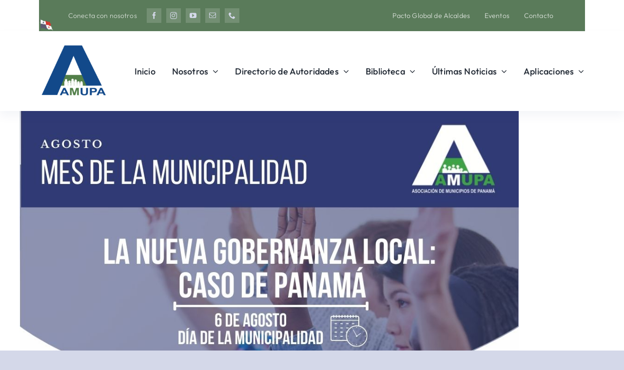

--- FILE ---
content_type: text/html; charset=UTF-8
request_url: https://amupa.org.pa/la-nueva-gobernanza-local/
body_size: 15498
content:
<!DOCTYPE html>
<html class="avada-html-layout-wide avada-html-header-position-top awb-scroll" lang="es" prefix="og: http://ogp.me/ns# fb: http://ogp.me/ns/fb#">
<head>
	<meta http-equiv="X-UA-Compatible" content="IE=edge" />
	<meta http-equiv="Content-Type" content="text/html; charset=utf-8"/>
	<meta name="viewport" content="width=device-width, initial-scale=1" />
	<title>La Nueva Gobernanza Local &#8211; AMUPA</title>
<meta name='robots' content='max-image-preview:large' />
<link rel='dns-prefetch' href='//stats.wp.com' />
<link rel='dns-prefetch' href='//v0.wordpress.com' />
<link rel="alternate" type="application/rss+xml" title="AMUPA &raquo; Feed" href="https://amupa.org.pa/feed/" />
<link rel="alternate" type="application/rss+xml" title="AMUPA &raquo; Feed de los comentarios" href="https://amupa.org.pa/comments/feed/" />
<link rel="alternate" type="text/calendar" title="AMUPA &raquo; iCal Feed" href="https://amupa.org.pa/events/?ical=1" />
								<link rel="icon" href="https://amupa.org.pa/wp-content/uploads/2025/12/cropped-logo-amupa.png" type="image/png" />
		
					<!-- Apple Touch Icon -->
						<link rel="apple-touch-icon" sizes="180x180" href="https://amupa.org.pa/wp-content/uploads/2025/12/cropped-logo-amupa.png" type="image/png">
		
					<!-- Android Icon -->
						<link rel="icon" sizes="192x192" href="https://amupa.org.pa/wp-content/uploads/2025/12/cropped-logo-amupa.png" type="image/png">
		
					<!-- MS Edge Icon -->
						<meta name="msapplication-TileImage" content="https://amupa.org.pa/wp-content/uploads/2025/12/cropped-logo-amupa.png" type="image/png">
				<link rel="alternate" title="oEmbed (JSON)" type="application/json+oembed" href="https://amupa.org.pa/wp-json/oembed/1.0/embed?url=https%3A%2F%2Famupa.org.pa%2Fla-nueva-gobernanza-local%2F" />
<link rel="alternate" title="oEmbed (XML)" type="text/xml+oembed" href="https://amupa.org.pa/wp-json/oembed/1.0/embed?url=https%3A%2F%2Famupa.org.pa%2Fla-nueva-gobernanza-local%2F&#038;format=xml" />
				
		<meta property="og:locale" content="es_ES"/>
		<meta property="og:type" content="article"/>
		<meta property="og:site_name" content="AMUPA"/>
		<meta property="og:title" content="  La Nueva Gobernanza Local"/>
				<meta property="og:url" content="https://amupa.org.pa/la-nueva-gobernanza-local/"/>
																				<meta property="og:image" content="https://amupa.org.pa/wp-content/uploads/2024/12/amupa_logo.png"/>
		<meta property="og:image:width" content="1000"/>
		<meta property="og:image:height" content="693"/>
		<meta property="og:image:type" content="image/png"/>
				<style id='wp-img-auto-sizes-contain-inline-css' type='text/css'>
img:is([sizes=auto i],[sizes^="auto," i]){contain-intrinsic-size:3000px 1500px}
/*# sourceURL=wp-img-auto-sizes-contain-inline-css */
</style>
<link rel='stylesheet' id='embed-pdf-viewer-css' href='https://amupa.org.pa/wp-content/plugins/embed-pdf-viewer/css/embed-pdf-viewer.css?ver=2.4.6' type='text/css' media='screen' />
<link rel='stylesheet' id='fusion-dynamic-css-css' href='https://amupa.org.pa/wp-content/uploads/fusion-styles/3c276a6ec2ab167138053969ea2bd7eb.min.css?ver=3.14.2' type='text/css' media='all' />
<link rel="https://api.w.org/" href="https://amupa.org.pa/wp-json/" /><link rel="alternate" title="JSON" type="application/json" href="https://amupa.org.pa/wp-json/wp/v2/pages/15931" /><link rel="EditURI" type="application/rsd+xml" title="RSD" href="https://amupa.org.pa/xmlrpc.php?rsd" />

<link rel="canonical" href="https://amupa.org.pa/la-nueva-gobernanza-local/" />
<link rel='shortlink' href='https://wp.me/P5YuuL-48X' />
<meta name="google-site-verification" content="z4M52VGWMehOXiVLCb0Bvd8U_wQI5QRUO6VGhm-I9X4" /><meta name="tec-api-version" content="v1"><meta name="tec-api-origin" content="https://amupa.org.pa"><link rel="alternate" href="https://amupa.org.pa/wp-json/tribe/events/v1/" />	<style>img#wpstats{display:none}</style>
		<link rel="preload" href="https://amupa.org.pa/wp-content/themes/Avada/includes/lib/assets/fonts/icomoon/awb-icons.woff" as="font" type="font/woff" crossorigin><link rel="preload" href="//amupa.org.pa/wp-content/themes/Avada/includes/lib/assets/fonts/fontawesome/webfonts/fa-brands-400.woff2" as="font" type="font/woff2" crossorigin><link rel="preload" href="//amupa.org.pa/wp-content/themes/Avada/includes/lib/assets/fonts/fontawesome/webfonts/fa-regular-400.woff2" as="font" type="font/woff2" crossorigin><link rel="preload" href="//amupa.org.pa/wp-content/themes/Avada/includes/lib/assets/fonts/fontawesome/webfonts/fa-solid-900.woff2" as="font" type="font/woff2" crossorigin><link rel="preload" href="https://amupa.org.pa/wp-content/uploads/fusion-icons/business-v1.0/fonts/business.ttf?rva0v6" as="font" type="font/ttf" crossorigin><link rel="preload" href="https://amupa.org.pa/wp-content/uploads/fusion-icons/Avada-Campaign-v1.9/fonts/Avada-Campaign.ttf?csr9tw" as="font" type="font/ttf" crossorigin><style type="text/css" id="css-fb-visibility">@media screen and (max-width: 800px){.fusion-no-small-visibility{display:none !important;}body .sm-text-align-center{text-align:center !important;}body .sm-text-align-left{text-align:left !important;}body .sm-text-align-right{text-align:right !important;}body .sm-text-align-justify{text-align:justify !important;}body .sm-flex-align-center{justify-content:center !important;}body .sm-flex-align-flex-start{justify-content:flex-start !important;}body .sm-flex-align-flex-end{justify-content:flex-end !important;}body .sm-mx-auto{margin-left:auto !important;margin-right:auto !important;}body .sm-ml-auto{margin-left:auto !important;}body .sm-mr-auto{margin-right:auto !important;}body .fusion-absolute-position-small{position:absolute;width:100%;}.awb-sticky.awb-sticky-small{ position: sticky; top: var(--awb-sticky-offset,0); }}@media screen and (min-width: 801px) and (max-width: 1200px){.fusion-no-medium-visibility{display:none !important;}body .md-text-align-center{text-align:center !important;}body .md-text-align-left{text-align:left !important;}body .md-text-align-right{text-align:right !important;}body .md-text-align-justify{text-align:justify !important;}body .md-flex-align-center{justify-content:center !important;}body .md-flex-align-flex-start{justify-content:flex-start !important;}body .md-flex-align-flex-end{justify-content:flex-end !important;}body .md-mx-auto{margin-left:auto !important;margin-right:auto !important;}body .md-ml-auto{margin-left:auto !important;}body .md-mr-auto{margin-right:auto !important;}body .fusion-absolute-position-medium{position:absolute;width:100%;}.awb-sticky.awb-sticky-medium{ position: sticky; top: var(--awb-sticky-offset,0); }}@media screen and (min-width: 1201px){.fusion-no-large-visibility{display:none !important;}body .lg-text-align-center{text-align:center !important;}body .lg-text-align-left{text-align:left !important;}body .lg-text-align-right{text-align:right !important;}body .lg-text-align-justify{text-align:justify !important;}body .lg-flex-align-center{justify-content:center !important;}body .lg-flex-align-flex-start{justify-content:flex-start !important;}body .lg-flex-align-flex-end{justify-content:flex-end !important;}body .lg-mx-auto{margin-left:auto !important;margin-right:auto !important;}body .lg-ml-auto{margin-left:auto !important;}body .lg-mr-auto{margin-right:auto !important;}body .fusion-absolute-position-large{position:absolute;width:100%;}.awb-sticky.awb-sticky-large{ position: sticky; top: var(--awb-sticky-offset,0); }}</style>
<!-- Jetpack Open Graph Tags -->
<meta property="og:type" content="article" />
<meta property="og:title" content="La Nueva Gobernanza Local" />
<meta property="og:url" content="https://amupa.org.pa/la-nueva-gobernanza-local/" />
<meta property="og:description" content="Visita la entrada para saber más." />
<meta property="article:published_time" content="2021-07-16T18:48:10+00:00" />
<meta property="article:modified_time" content="2021-07-16T18:48:10+00:00" />
<meta property="og:site_name" content="AMUPA" />
<meta property="og:image" content="https://amupa.org.pa/wp-content/uploads/2025/12/cropped-logo-amupa.png" />
<meta property="og:image:width" content="512" />
<meta property="og:image:height" content="512" />
<meta property="og:image:alt" content="" />
<meta property="og:locale" content="es_ES" />
<meta name="twitter:text:title" content="La Nueva Gobernanza Local" />
<meta name="twitter:image" content="https://amupa.org.pa/wp-content/uploads/2025/12/cropped-logo-amupa-270x270.png" />
<meta name="twitter:card" content="summary" />
<meta name="twitter:description" content="Visita la entrada para saber más." />

<!-- End Jetpack Open Graph Tags -->
		<script type="text/javascript">
			var doc = document.documentElement;
			doc.setAttribute( 'data-useragent', navigator.userAgent );
		</script>
		
	</head>

<body class="wp-singular page-template-default page page-id-15931 wp-theme-Avada tribe-no-js awb-no-sidebars fusion-image-hovers fusion-pagination-sizing fusion-button_type-flat fusion-button_span-no fusion-button_gradient-linear avada-image-rollover-circle-yes avada-image-rollover-yes avada-image-rollover-direction-center_horiz fusion-body ltr fusion-sticky-header no-tablet-sticky-header no-mobile-sticky-header no-mobile-slidingbar no-mobile-totop fusion-disable-outline fusion-sub-menu-fade mobile-logo-pos-left layout-wide-mode avada-has-boxed-modal-shadow-none layout-scroll-offset-full avada-has-zero-margin-offset-top fusion-top-header menu-text-align-center mobile-menu-design-classic fusion-show-pagination-text fusion-header-layout-v3 avada-responsive avada-footer-fx-none avada-menu-highlight-style-bar fusion-search-form-clean fusion-main-menu-search-overlay fusion-avatar-circle avada-dropdown-styles avada-blog-layout-large avada-blog-archive-layout-large avada-ec-not-100-width avada-ec-meta-layout-disabled avada-header-shadow-no avada-menu-icon-position-left avada-has-megamenu-shadow avada-has-mobile-menu-search avada-has-main-nav-search-icon avada-has-breadcrumb-mobile-hidden avada-has-titlebar-hide avada-header-border-color-full-transparent avada-has-pagination-width_height avada-flyout-menu-direction-fade avada-ec-views-v2 awb-link-decoration" data-awb-post-id="15931">
		<a class="skip-link screen-reader-text" href="#content">Saltar al contenido</a>

	<div id="boxed-wrapper">
		
		<div id="wrapper" class="fusion-wrapper">
			<div id="home" style="position:relative;top:-1px;"></div>
												<div class="fusion-tb-header"><div class="fusion-fullwidth fullwidth-box fusion-builder-row-1 fusion-flex-container has-pattern-background has-mask-background hundred-percent-fullwidth non-hundred-percent-height-scrolling" style="--awb-border-radius-top-left:0px;--awb-border-radius-top-right:0px;--awb-border-radius-bottom-right:0px;--awb-border-radius-bottom-left:0px;--awb-padding-right:80px;--awb-padding-left:80px;--awb-padding-right-medium:30px;--awb-padding-left-medium:30px;--awb-flex-wrap:wrap;" ><div class="fusion-builder-row fusion-row fusion-flex-align-items-flex-start fusion-flex-content-wrap" style="width:104% !important;max-width:104% !important;margin-left: calc(-4% / 2 );margin-right: calc(-4% / 2 );"><div class="fusion-layout-column fusion_builder_column fusion-builder-column-0 fusion_builder_column_1_1 1_1 fusion-flex-column" style="--awb-padding-top:5px;--awb-padding-right:60px;--awb-padding-bottom:5px;--awb-padding-left:60px;--awb-bg-color:#5a7b5a;--awb-bg-color-hover:#5a7b5a;--awb-bg-position:left bottom;--awb-bg-size:10%;--awb-width-large:100%;--awb-margin-top-large:0px;--awb-spacing-right-large:1.92%;--awb-margin-bottom-large:0px;--awb-spacing-left-large:1.92%;--awb-width-medium:100%;--awb-order-medium:0;--awb-spacing-right-medium:1.92%;--awb-spacing-left-medium:1.92%;--awb-width-small:100%;--awb-order-small:0;--awb-spacing-right-small:1.92%;--awb-spacing-left-small:1.92%;" data-scroll-devices="small-visibility,medium-visibility,large-visibility"><div class="fusion-column-wrapper lazyload fusion-column-has-shadow fusion-flex-justify-content-flex-start fusion-content-layout-column fusion-column-has-bg-image" data-bg-url="https://amupa.org.pa/wp-content/uploads/2024/07/bandera-de-panama-1-1024x259.png" data-bg="https://amupa.org.pa/wp-content/uploads/2024/07/bandera-de-panama-1-1024x259.png"><div class="fusion-builder-row fusion-builder-row-inner fusion-row fusion-flex-align-items-flex-start fusion-flex-content-wrap" style="width:104% !important;max-width:104% !important;margin-left: calc(-4% / 2 );margin-right: calc(-4% / 2 );"><div class="fusion-layout-column fusion_builder_column_inner fusion-builder-nested-column-0 fusion_builder_column_inner_2_5 2_5 fusion-flex-column fusion-flex-align-self-center fusion-no-large-visibility" style="--awb-bg-size:cover;--awb-width-large:40%;--awb-margin-top-large:0px;--awb-spacing-right-large:4.8%;--awb-margin-bottom-large:0px;--awb-spacing-left-large:4.8%;--awb-width-medium:100%;--awb-order-medium:0;--awb-spacing-right-medium:1.92%;--awb-spacing-left-medium:1.92%;--awb-width-small:100%;--awb-order-small:0;--awb-spacing-right-small:1.92%;--awb-spacing-left-small:1.92%;"><div class="fusion-column-wrapper fusion-column-has-shadow fusion-flex-justify-content-center fusion-content-layout-row fusion-flex-align-items-center"><div class="fusion-text fusion-text-1" style="--awb-font-size:var(--awb-typography5-font-size);--awb-line-height:0;--awb-letter-spacing:var(--awb-typography5-letter-spacing);--awb-text-transform:var(--awb-typography5-text-transform);--awb-text-color:hsla(var(--awb-color1-h),var(--awb-color1-s),var(--awb-color1-l),calc(var(--awb-color1-a) - 25%));--awb-margin-right:20px;--awb-text-font-family:var(--awb-typography5-font-family);--awb-text-font-weight:var(--awb-typography5-font-weight);--awb-text-font-style:var(--awb-typography5-font-style);"><p>Conecta con nosotros</p>
</div><div class="fusion-social-links fusion-social-links-1" style="--awb-margin-top:12px;--awb-margin-right:0px;--awb-margin-bottom:12px;--awb-margin-left:0px;--awb-box-border-top:0px;--awb-box-border-right:0px;--awb-box-border-bottom:0px;--awb-box-border-left:0px;--awb-icon-colors-hover:var(--awb-color1);--awb-box-colors-hover:var(--awb-color5);--awb-box-border-color:var(--awb-color3);--awb-box-border-color-hover:var(--awb-color4);"><div class="fusion-social-networks boxed-icons color-type-custom"><div class="fusion-social-networks-wrapper"><a class="fusion-social-network-icon fusion-tooltip fusion-facebook awb-icon-facebook" style="color:var(--awb-color3);font-size:14px;width:14px;background-color:hsla(var(--awb-color1-h),var(--awb-color1-s),var(--awb-color1-l),calc(var(--awb-color1-a) - 85%));border-color:hsla(var(--awb-color1-h),var(--awb-color1-s),var(--awb-color1-l),calc(var(--awb-color1-a) - 85%));border-radius:0px;" data-placement="bottom" data-title="Facebook" data-toggle="tooltip" title="Facebook" aria-label="facebook" target="_blank" rel="noopener noreferrer" href="https://www.facebook.com/amupapanama/"></a><a class="fusion-social-network-icon fusion-tooltip fusion-instagram awb-icon-instagram" style="color:var(--awb-color3);font-size:14px;width:14px;background-color:hsla(var(--awb-color1-h),var(--awb-color1-s),var(--awb-color1-l),calc(var(--awb-color1-a) - 85%));border-color:hsla(var(--awb-color1-h),var(--awb-color1-s),var(--awb-color1-l),calc(var(--awb-color1-a) - 85%));border-radius:0px;" data-placement="bottom" data-title="Instagram" data-toggle="tooltip" title="Instagram" aria-label="instagram" target="_blank" rel="noopener noreferrer" href="https://www.instagram.com/amupa_/"></a><a class="fusion-social-network-icon fusion-tooltip fusion-youtube awb-icon-youtube" style="color:var(--awb-color3);font-size:14px;width:14px;background-color:hsla(var(--awb-color1-h),var(--awb-color1-s),var(--awb-color1-l),calc(var(--awb-color1-a) - 85%));border-color:hsla(var(--awb-color1-h),var(--awb-color1-s),var(--awb-color1-l),calc(var(--awb-color1-a) - 85%));border-radius:0px;" data-placement="bottom" data-title="YouTube" data-toggle="tooltip" title="YouTube" aria-label="youtube" target="_blank" rel="noopener noreferrer" href="https://www.youtube.com/@AmupaOficial"></a><a class="fusion-social-network-icon fusion-tooltip fusion-mail awb-icon-mail" style="color:var(--awb-color3);font-size:14px;width:14px;background-color:hsla(var(--awb-color1-h),var(--awb-color1-s),var(--awb-color1-l),calc(var(--awb-color1-a) - 85%));border-color:hsla(var(--awb-color1-h),var(--awb-color1-s),var(--awb-color1-l),calc(var(--awb-color1-a) - 85%));border-radius:0px;" data-placement="bottom" data-title="Correo electrónico" data-toggle="tooltip" title="Correo electrónico" aria-label="mail" target="_blank" rel="noopener noreferrer" href="/cdn-cgi/l/email-protection#751c53564444454e53564445474e53564444444e53564543414e14535644454c4e53564444424e53564444474e5356454c424e53564541434e1a071253564541434e53564444474e14"></a><a class="fusion-social-network-icon fusion-tooltip fusion-phone awb-icon-phone" style="color:var(--awb-color3);font-size:14px;width:14px;background-color:hsla(var(--awb-color1-h),var(--awb-color1-s),var(--awb-color1-l),calc(var(--awb-color1-a) - 85%));border-color:hsla(var(--awb-color1-h),var(--awb-color1-s),var(--awb-color1-l),calc(var(--awb-color1-a) - 85%));border-radius:0px;" data-placement="bottom" data-title="Phone" data-toggle="tooltip" title="Phone" aria-label="phone" target="_self" rel="noopener noreferrer" href="tel:388-3720"></a></div></div></div></div></div><div class="fusion-layout-column fusion_builder_column_inner fusion-builder-nested-column-1 fusion_builder_column_inner_2_5 2_5 fusion-flex-column fusion-flex-align-self-center fusion-no-small-visibility fusion-no-medium-visibility" style="--awb-bg-size:cover;--awb-width-large:40%;--awb-margin-top-large:0px;--awb-spacing-right-large:4.8%;--awb-margin-bottom-large:0px;--awb-spacing-left-large:4.8%;--awb-width-medium:100%;--awb-order-medium:0;--awb-spacing-right-medium:1.92%;--awb-spacing-left-medium:1.92%;--awb-width-small:100%;--awb-order-small:0;--awb-spacing-right-small:1.92%;--awb-spacing-left-small:1.92%;"><div class="fusion-column-wrapper fusion-column-has-shadow fusion-flex-justify-content-flex-start fusion-content-layout-row fusion-flex-align-items-center"><div class="fusion-text fusion-text-2" style="--awb-font-size:var(--awb-typography5-font-size);--awb-line-height:0;--awb-letter-spacing:var(--awb-typography5-letter-spacing);--awb-text-transform:var(--awb-typography5-text-transform);--awb-text-color:hsla(var(--awb-color1-h),var(--awb-color1-s),var(--awb-color1-l),calc(var(--awb-color1-a) - 25%));--awb-margin-right:20px;--awb-text-font-family:var(--awb-typography5-font-family);--awb-text-font-weight:var(--awb-typography5-font-weight);--awb-text-font-style:var(--awb-typography5-font-style);"><p>Conecta con nosotros</p>
</div><div class="fusion-social-links fusion-social-links-2" style="--awb-margin-top:12px;--awb-margin-right:0px;--awb-margin-bottom:12px;--awb-margin-left:0px;--awb-box-border-top:0px;--awb-box-border-right:0px;--awb-box-border-bottom:0px;--awb-box-border-left:0px;--awb-icon-colors-hover:var(--awb-color1);--awb-box-colors-hover:var(--awb-color5);--awb-box-border-color:var(--awb-color3);--awb-box-border-color-hover:var(--awb-color4);"><div class="fusion-social-networks boxed-icons color-type-custom"><div class="fusion-social-networks-wrapper"><a class="fusion-social-network-icon fusion-tooltip fusion-facebook awb-icon-facebook" style="color:var(--awb-color3);font-size:14px;width:14px;background-color:hsla(var(--awb-color1-h),var(--awb-color1-s),var(--awb-color1-l),calc(var(--awb-color1-a) - 85%));border-color:hsla(var(--awb-color1-h),var(--awb-color1-s),var(--awb-color1-l),calc(var(--awb-color1-a) - 85%));border-radius:0px;" data-placement="bottom" data-title="Facebook" data-toggle="tooltip" title="Facebook" aria-label="facebook" target="_blank" rel="noopener noreferrer" href="https://www.facebook.com/amupapanama/"></a><a class="fusion-social-network-icon fusion-tooltip fusion-instagram awb-icon-instagram" style="color:var(--awb-color3);font-size:14px;width:14px;background-color:hsla(var(--awb-color1-h),var(--awb-color1-s),var(--awb-color1-l),calc(var(--awb-color1-a) - 85%));border-color:hsla(var(--awb-color1-h),var(--awb-color1-s),var(--awb-color1-l),calc(var(--awb-color1-a) - 85%));border-radius:0px;" data-placement="bottom" data-title="Instagram" data-toggle="tooltip" title="Instagram" aria-label="instagram" target="_blank" rel="noopener noreferrer" href="https://www.instagram.com/amupa_/"></a><a class="fusion-social-network-icon fusion-tooltip fusion-youtube awb-icon-youtube" style="color:var(--awb-color3);font-size:14px;width:14px;background-color:hsla(var(--awb-color1-h),var(--awb-color1-s),var(--awb-color1-l),calc(var(--awb-color1-a) - 85%));border-color:hsla(var(--awb-color1-h),var(--awb-color1-s),var(--awb-color1-l),calc(var(--awb-color1-a) - 85%));border-radius:0px;" data-placement="bottom" data-title="YouTube" data-toggle="tooltip" title="YouTube" aria-label="youtube" target="_blank" rel="noopener noreferrer" href="https://www.youtube.com/@AmupaOficial"></a><a class="fusion-social-network-icon fusion-tooltip fusion-mail awb-icon-mail" style="color:var(--awb-color3);font-size:14px;width:14px;background-color:hsla(var(--awb-color1-h),var(--awb-color1-s),var(--awb-color1-l),calc(var(--awb-color1-a) - 85%));border-color:hsla(var(--awb-color1-h),var(--awb-color1-s),var(--awb-color1-l),calc(var(--awb-color1-a) - 85%));border-radius:0px;" data-placement="bottom" data-title="Correo electrónico" data-toggle="tooltip" title="Correo electrónico" aria-label="mail" target="_blank" rel="noopener noreferrer" href="/cdn-cgi/l/email-protection#751c1b131a53564543414e5356454c424e535644454c4e0053564444474e145b53564444444e071253564541434e055356454c424e"></a><a class="fusion-social-network-icon fusion-tooltip fusion-phone awb-icon-phone" style="color:var(--awb-color3);font-size:14px;width:14px;background-color:hsla(var(--awb-color1-h),var(--awb-color1-s),var(--awb-color1-l),calc(var(--awb-color1-a) - 85%));border-color:hsla(var(--awb-color1-h),var(--awb-color1-s),var(--awb-color1-l),calc(var(--awb-color1-a) - 85%));border-radius:0px;" data-placement="bottom" data-title="Phone" data-toggle="tooltip" title="Phone" aria-label="phone" target="_self" rel="noopener noreferrer" href="tel:388-3720"></a></div></div></div></div></div><div class="fusion-layout-column fusion_builder_column_inner fusion-builder-nested-column-2 fusion_builder_column_inner_3_5 3_5 fusion-flex-column fusion-flex-align-self-center fusion-no-small-visibility fusion-no-medium-visibility" style="--awb-bg-size:cover;--awb-width-large:60%;--awb-margin-top-large:0px;--awb-spacing-right-large:3.2%;--awb-margin-bottom-large:0px;--awb-spacing-left-large:3.2%;--awb-width-medium:50%;--awb-order-medium:0;--awb-spacing-right-medium:3.84%;--awb-spacing-left-medium:3.84%;--awb-width-small:100%;--awb-order-small:0;--awb-spacing-right-small:1.92%;--awb-spacing-left-small:1.92%;"><div class="fusion-column-wrapper fusion-column-has-shadow fusion-flex-justify-content-flex-start fusion-content-layout-column"><nav class="awb-menu awb-menu_row awb-menu_em-hover mobile-mode-collapse-to-button awb-menu_icons-left awb-menu_dc-yes mobile-trigger-fullwidth-off awb-menu_mobile-toggle awb-menu_indent-left mobile-size-full-absolute loading mega-menu-loading awb-menu_desktop awb-menu_dropdown awb-menu_expand-right awb-menu_transition-fade" style="--awb-font-size:var(--awb-typography5-font-size);--awb-line-height:var(--awb-typography5-line-height);--awb-text-transform:var(--awb-typography5-text-transform);--awb-min-height:50px;--awb-gap:20px;--awb-align-items:center;--awb-justify-content:flex-end;--awb-items-padding-right:5px;--awb-items-padding-left:5px;--awb-color:hsla(var(--awb-color1-h),var(--awb-color1-s),var(--awb-color1-l),calc(var(--awb-color1-a) - 20%));--awb-letter-spacing:var(--awb-typography5-letter-spacing);--awb-active-color:var(--awb-color5);--awb-active-bg:var(--awb-color2);--awb-main-justify-content:flex-start;--awb-mobile-justify:flex-start;--awb-mobile-caret-left:auto;--awb-mobile-caret-right:0;--awb-fusion-font-family-typography:var(--awb-typography5-font-family);--awb-fusion-font-weight-typography:var(--awb-typography5-font-weight);--awb-fusion-font-style-typography:var(--awb-typography5-font-style);--awb-fusion-font-family-submenu-typography:inherit;--awb-fusion-font-style-submenu-typography:normal;--awb-fusion-font-weight-submenu-typography:400;--awb-fusion-font-family-mobile-typography:inherit;--awb-fusion-font-style-mobile-typography:normal;--awb-fusion-font-weight-mobile-typography:400;" aria-label="Menu Arriba Derecha" data-breakpoint="0" data-count="0" data-transition-type="fade" data-transition-time="300" data-expand="right"><ul id="menu-menu-arriba-derecha" class="fusion-menu awb-menu__main-ul awb-menu__main-ul_row"><li  id="menu-item-18702"  class="menu-item menu-item-type-custom menu-item-object-custom menu-item-18702 awb-menu__li awb-menu__main-li awb-menu__main-li_regular"  data-item-id="18702"><span class="awb-menu__main-background-default awb-menu__main-background-default_fade"></span><span class="awb-menu__main-background-active awb-menu__main-background-active_fade"></span><a  href="https://amupa.org.pa/pacto-global-alcaldes/" class="awb-menu__main-a awb-menu__main-a_regular"><span class="menu-text">Pacto Global de Alcaldes</span></a></li><li  id="menu-item-2875"  class="menu-item menu-item-type-post_type menu-item-object-page menu-item-2875 awb-menu__li awb-menu__main-li awb-menu__main-li_regular"  data-item-id="2875"><span class="awb-menu__main-background-default awb-menu__main-background-default_fade"></span><span class="awb-menu__main-background-active awb-menu__main-background-active_fade"></span><a  href="https://amupa.org.pa/eventos/" class="awb-menu__main-a awb-menu__main-a_regular"><span class="menu-text">Eventos</span></a></li><li  id="menu-item-18778"  class="menu-item menu-item-type-custom menu-item-object-custom menu-item-18778 awb-menu__li awb-menu__main-li awb-menu__main-li_regular"  data-item-id="18778"><span class="awb-menu__main-background-default awb-menu__main-background-default_fade"></span><span class="awb-menu__main-background-active awb-menu__main-background-active_fade"></span><a  href="/contacto" class="awb-menu__main-a awb-menu__main-a_regular"><span class="menu-text">Contacto</span></a></li></ul></nav></div></div></div></div></div></div></div><div class="fusion-fullwidth fullwidth-box fusion-builder-row-2 fusion-flex-container has-pattern-background has-mask-background hundred-percent-fullwidth non-hundred-percent-height-scrolling fusion-sticky-container fusion-custom-z-index" style="--awb-border-radius-top-left:0px;--awb-border-radius-top-right:0px;--awb-border-radius-bottom-right:0px;--awb-border-radius-bottom-left:0px;--awb-z-index:99;--awb-padding-top:12px;--awb-padding-right:80px;--awb-padding-bottom:12px;--awb-padding-left:80px;--awb-padding-top-medium:20px;--awb-padding-right-medium:30px;--awb-padding-bottom-medium:20px;--awb-padding-left-medium:30px;--awb-padding-top-small:20px;--awb-padding-bottom-small:20px;--awb-sticky-background-color:var(--awb-color1) !important;--awb-flex-wrap:wrap;--awb-box-shadow:0px 10px 20px 0px hsla(var(--awb-custom_color_1-h),var(--awb-custom_color_1-s),var(--awb-custom_color_1-l),calc(var(--awb-custom_color_1-a) - 95%));" data-transition-offset="0" data-scroll-offset="0" data-sticky-medium-visibility="1" data-sticky-large-visibility="1" ><div class="fusion-builder-row fusion-row fusion-flex-align-items-center fusion-flex-content-wrap" style="width:104% !important;max-width:104% !important;margin-left: calc(-4% / 2 );margin-right: calc(-4% / 2 );"><div class="fusion-layout-column fusion_builder_column fusion-builder-column-1 fusion_builder_column_1_6 1_6 fusion-flex-column" style="--awb-bg-size:cover;--awb-width-large:16.666666666667%;--awb-margin-top-large:0px;--awb-spacing-right-large:11.52%;--awb-margin-bottom-large:0px;--awb-spacing-left-large:11.52%;--awb-width-medium:50%;--awb-order-medium:0;--awb-spacing-right-medium:3.84%;--awb-spacing-left-medium:3.84%;--awb-width-small:50%;--awb-order-small:0;--awb-spacing-right-small:3.84%;--awb-spacing-left-small:3.84%;"><div class="fusion-column-wrapper fusion-column-has-shadow fusion-flex-justify-content-flex-start fusion-content-layout-column"><div class="fusion-image-element " style="--awb-sticky-max-width:120px;--awb-max-width:140px;--awb-caption-title-font-family:var(--h2_typography-font-family);--awb-caption-title-font-weight:var(--h2_typography-font-weight);--awb-caption-title-font-style:var(--h2_typography-font-style);--awb-caption-title-size:var(--h2_typography-font-size);--awb-caption-title-transform:var(--h2_typography-text-transform);--awb-caption-title-line-height:var(--h2_typography-line-height);--awb-caption-title-letter-spacing:var(--h2_typography-letter-spacing);"><span class=" fusion-imageframe imageframe-none imageframe-1 hover-type-none"><a class="fusion-no-lightbox" href="https://amupa.org.pa/" target="_self" aria-label="cropped-logo-amupa.png"><img fetchpriority="high" decoding="async" width="512" height="512" src="https://amupa.org.pa/wp-content/uploads/2025/12/cropped-logo-amupa.png" data-orig-src="https://amupa.org.pa/wp-content/uploads/2025/12/cropped-logo-amupa.png" alt class="lazyload img-responsive wp-image-18753" srcset="data:image/svg+xml,%3Csvg%20xmlns%3D%27http%3A%2F%2Fwww.w3.org%2F2000%2Fsvg%27%20width%3D%27512%27%20height%3D%27512%27%20viewBox%3D%270%200%20512%20512%27%3E%3Crect%20width%3D%27512%27%20height%3D%27512%27%20fill-opacity%3D%220%22%2F%3E%3C%2Fsvg%3E" data-srcset="https://amupa.org.pa/wp-content/uploads/2025/12/cropped-logo-amupa-200x200.png 200w, https://amupa.org.pa/wp-content/uploads/2025/12/cropped-logo-amupa-400x400.png 400w, https://amupa.org.pa/wp-content/uploads/2025/12/cropped-logo-amupa.png 512w" data-sizes="auto" data-orig-sizes="(max-width: 800px) 100vw, (max-width: 1919px) 400px,(min-width: 1920px) 17vw" /></a></span></div></div></div><div class="fusion-layout-column fusion_builder_column fusion-builder-column-2 fusion_builder_column_5_6 5_6 fusion-flex-column" style="--awb-bg-size:cover;--awb-width-large:83.333333333333%;--awb-margin-top-large:0px;--awb-spacing-right-large:2.304%;--awb-margin-bottom-large:0px;--awb-spacing-left-large:2.304%;--awb-width-medium:83.333333333333%;--awb-order-medium:0;--awb-spacing-right-medium:2.304%;--awb-spacing-left-medium:2.304%;--awb-width-small:100%;--awb-order-small:0;--awb-spacing-right-small:1.92%;--awb-spacing-left-small:1.92%;" data-scroll-devices="small-visibility,medium-visibility,large-visibility"><div class="fusion-column-wrapper fusion-column-has-shadow fusion-flex-justify-content-flex-start fusion-content-layout-column"><nav class="awb-menu awb-menu_row awb-menu_em-hover mobile-mode-collapse-to-button awb-menu_icons-left awb-menu_dc-yes mobile-trigger-fullwidth-off awb-menu_mobile-toggle awb-menu_indent-left mobile-size-full-absolute loading mega-menu-loading awb-menu_desktop awb-menu_dropdown awb-menu_expand-center awb-menu_transition-slide_down" style="--awb-font-size:18px;--awb-line-height:var(--awb-typography3-line-height);--awb-min-height:68px;--awb-gap:34px;--awb-align-items:center;--awb-justify-content:center;--awb-items-padding-top:2px;--awb-border-color:var(--awb-color1);--awb-border-bottom:2px;--awb-letter-spacing:var(--awb-typography3-letter-spacing);--awb-active-color:var(--awb-color4);--awb-active-border-bottom:2px;--awb-active-border-color:var(--awb-color5);--awb-submenu-items-padding-top:22px;--awb-submenu-items-padding-right:35px;--awb-submenu-items-padding-bottom:22px;--awb-submenu-items-padding-left:35px;--awb-submenu-active-bg:var(--awb-custom_color_1);--awb-submenu-active-color:var(--awb-color1);--awb-submenu-space:34px;--awb-submenu-font-size:var(--awb-typography3-font-size);--awb-submenu-text-transform:capitalize;--awb-submenu-line-height:var(--awb-typography3-line-height);--awb-submenu-letter-spacing:var(--awb-typography3-letter-spacing);--awb-submenu-max-width:280px;--awb-main-justify-content:flex-start;--awb-mobile-justify:flex-start;--awb-mobile-caret-left:auto;--awb-mobile-caret-right:0;--awb-box-shadow:0px 10px 20px 0px hsla(var(--awb-color8-h),var(--awb-color8-s),var(--awb-color8-l),calc(var(--awb-color8-a) - 95%));;--awb-fusion-font-family-typography:var(--awb-typography3-font-family);--awb-fusion-font-weight-typography:var(--awb-typography3-font-weight);--awb-fusion-font-style-typography:var(--awb-typography3-font-style);--awb-fusion-font-family-submenu-typography:var(--awb-typography3-font-family);--awb-fusion-font-weight-submenu-typography:var(--awb-typography3-font-weight);--awb-fusion-font-style-submenu-typography:var(--awb-typography3-font-style);--awb-fusion-font-family-mobile-typography:inherit;--awb-fusion-font-style-mobile-typography:normal;--awb-fusion-font-weight-mobile-typography:400;" aria-label="Menu" data-breakpoint="1200" data-count="1" data-transition-type="left" data-transition-time="300" data-expand="center"><button type="button" class="awb-menu__m-toggle awb-menu__m-toggle_no-text" aria-expanded="false" aria-controls="menu-menu"><span class="awb-menu__m-toggle-inner"><span class="collapsed-nav-text"><span class="screen-reader-text">Toggle Navigation</span></span><span class="awb-menu__m-collapse-icon awb-menu__m-collapse-icon_no-text"><span class="awb-menu__m-collapse-icon-open awb-menu__m-collapse-icon-open_no-text awb-campaignmenu"></span><span class="awb-menu__m-collapse-icon-close awb-menu__m-collapse-icon-close_no-text awb-campaigntimes-solid"></span></span></span></button><ul id="menu-menu" class="fusion-menu awb-menu__main-ul awb-menu__main-ul_row"><li  id="menu-item-482"  class="menu-item menu-item-type-custom menu-item-object-custom menu-item-home menu-item-482 awb-menu__li awb-menu__main-li awb-menu__main-li_regular"  data-item-id="482"><span class="awb-menu__main-background-default awb-menu__main-background-default_left"></span><span class="awb-menu__main-background-active awb-menu__main-background-active_left"></span><a href="https://amupa.org.pa" class="awb-menu__main-a awb-menu__main-a_regular"><span class="menu-text">Inicio</span></a></li><li  id="menu-item-12149"  class="menu-item menu-item-type-post_type menu-item-object-page menu-item-has-children menu-item-12149 awb-menu__li awb-menu__main-li awb-menu__main-li_regular"  data-item-id="12149"><span class="awb-menu__main-background-default awb-menu__main-background-default_left"></span><span class="awb-menu__main-background-active awb-menu__main-background-active_left"></span><a  href="https://amupa.org.pa/nosotros/" class="awb-menu__main-a awb-menu__main-a_regular"><span class="menu-text">Nosotros</span><span class="awb-menu__open-nav-submenu-hover"></span></a><button type="button" aria-label="Open submenu of Nosotros" aria-expanded="false" class="awb-menu__open-nav-submenu_mobile awb-menu__open-nav-submenu_main"></button><ul class="awb-menu__sub-ul awb-menu__sub-ul_main"><li  id="menu-item-64"  class="menu-item menu-item-type-post_type menu-item-object-page menu-item-64 awb-menu__li awb-menu__sub-li" ><a  href="https://amupa.org.pa/nosotros/estatutos-de-amupa/" class="awb-menu__sub-a"><span>Estatutos de AMUPA</span></a></li><li  id="menu-item-13414"  class="menu-item menu-item-type-post_type menu-item-object-page menu-item-has-children menu-item-13414 awb-menu__li awb-menu__sub-li" ><a  href="https://amupa.org.pa/estructura-organizacional/" class="awb-menu__sub-a"><span>Estructura Organizacional</span><span class="awb-menu__open-nav-submenu-hover"></span></a><button type="button" aria-label="Open submenu of Estructura Organizacional" aria-expanded="false" class="awb-menu__open-nav-submenu_mobile awb-menu__open-nav-submenu_sub"></button><ul class="awb-menu__sub-ul awb-menu__sub-ul_grand"><li  id="menu-item-12153"  class="menu-item menu-item-type-post_type menu-item-object-page menu-item-12153 awb-menu__li awb-menu__sub-li" ><a  href="https://amupa.org.pa/nosotros/junta-directiva/" class="awb-menu__sub-a"><span>Junta Directiva</span></a></li><li  id="menu-item-14157"  class="menu-item menu-item-type-post_type menu-item-object-page menu-item-14157 awb-menu__li awb-menu__sub-li" ><a  href="https://amupa.org.pa/directorio-amupa/" class="awb-menu__sub-a"><span>Directorio AMUPA</span></a></li><li  id="menu-item-13405"  class="menu-item menu-item-type-post_type menu-item-object-page menu-item-13405 awb-menu__li awb-menu__sub-li" ><a  href="https://amupa.org.pa/gerencia-formacion-y-capacitacion/" class="awb-menu__sub-a"><span>Gerencia Formación y Capacitación</span></a></li><li  id="menu-item-13368"  class="menu-item menu-item-type-post_type menu-item-object-page menu-item-13368 awb-menu__li awb-menu__sub-li" ><a  href="https://amupa.org.pa/gerencia-relaciones-institucionales/" class="awb-menu__sub-a"><span>Gerencia Relaciones Institucionales</span></a></li><li  id="menu-item-14863"  class="menu-item menu-item-type-post_type menu-item-object-page menu-item-14863 awb-menu__li awb-menu__sub-li" ><a  href="https://amupa.org.pa/gerencia-gestion-de-la-informacion/" class="awb-menu__sub-a"><span>Gerencia Gestión de la Información</span></a></li><li  id="menu-item-14864"  class="menu-item menu-item-type-post_type menu-item-object-page menu-item-14864 awb-menu__li awb-menu__sub-li" ><a  href="https://amupa.org.pa/gestion-de-riesgo-municipal/" class="awb-menu__sub-a"><span>Gestión de Riesgo</span></a></li></ul></li><li  id="menu-item-13433"  class="menu-item menu-item-type-post_type menu-item-object-page menu-item-13433 awb-menu__li awb-menu__sub-li" ><a  href="https://amupa.org.pa/oficinas-regionales-2/" class="awb-menu__sub-a"><span>Oficinas Regionales</span></a></li></ul></li><li  id="menu-item-13871"  class="menu-item menu-item-type-post_type menu-item-object-page menu-item-has-children menu-item-13871 awb-menu__li awb-menu__main-li awb-menu__main-li_regular"  data-item-id="13871"><span class="awb-menu__main-background-default awb-menu__main-background-default_left"></span><span class="awb-menu__main-background-active awb-menu__main-background-active_left"></span><a  href="https://amupa.org.pa/directorio-municipal-de-panama/" class="awb-menu__main-a awb-menu__main-a_regular"><span class="menu-text">Directorio de Autoridades</span><span class="awb-menu__open-nav-submenu-hover"></span></a><button type="button" aria-label="Open submenu of Directorio de Autoridades" aria-expanded="false" class="awb-menu__open-nav-submenu_mobile awb-menu__open-nav-submenu_main"></button><ul class="awb-menu__sub-ul awb-menu__sub-ul_main"><li  id="menu-item-13870"  class="menu-item menu-item-type-post_type menu-item-object-page menu-item-13870 awb-menu__li awb-menu__sub-li" ><a  href="https://amupa.org.pa/directorio-municipal-panama/" class="awb-menu__sub-a"><span>Autoridades Municipales 2024 – 2029</span></a></li><li  id="menu-item-13524"  class="menu-item menu-item-type-post_type menu-item-object-page menu-item-13524 awb-menu__li awb-menu__sub-li" ><a  href="https://amupa.org.pa/distritos-y-corregimientos-2024-2029/" class="awb-menu__sub-a"><span>Listado de Distritos y Corregimientos 2024 &#8211; 2029</span></a></li></ul></li><li  id="menu-item-31"  class="menu-item menu-item-type-post_type menu-item-object-page menu-item-has-children menu-item-31 awb-menu__li awb-menu__main-li awb-menu__main-li_regular"  data-item-id="31"><span class="awb-menu__main-background-default awb-menu__main-background-default_left"></span><span class="awb-menu__main-background-active awb-menu__main-background-active_left"></span><a  href="https://amupa.org.pa/biblioteca/" class="awb-menu__main-a awb-menu__main-a_regular"><span class="menu-text">Biblioteca</span><span class="awb-menu__open-nav-submenu-hover"></span></a><button type="button" aria-label="Open submenu of Biblioteca" aria-expanded="false" class="awb-menu__open-nav-submenu_mobile awb-menu__open-nav-submenu_main"></button><ul class="awb-menu__sub-ul awb-menu__sub-ul_main"><li  id="menu-item-13409"  class="menu-item menu-item-type-post_type menu-item-object-page menu-item-13409 awb-menu__li awb-menu__sub-li" ><a  href="https://amupa.org.pa/material-de-apoyo/" class="awb-menu__sub-a"><span>Material de Apoyo</span></a></li><li  id="menu-item-33"  class="menu-item menu-item-type-post_type menu-item-object-page menu-item-33 awb-menu__li awb-menu__sub-li" ><a  href="https://amupa.org.pa/marco-legal/" class="awb-menu__sub-a"><span>Marco Legal Municipal</span></a></li><li  id="menu-item-16592"  class="menu-item menu-item-type-post_type menu-item-object-page menu-item-16592 awb-menu__li awb-menu__sub-li" ><a  href="https://amupa.org.pa/informacion-basica-municipal/" class="awb-menu__sub-a"><span>Información Básica Municipal</span></a></li><li  id="menu-item-16591"  class="menu-item menu-item-type-taxonomy menu-item-object-category menu-item-16591 awb-menu__li awb-menu__sub-li" ><a  href="https://amupa.org.pa/category/monitoreo-legislativo/" class="awb-menu__sub-a"><span>Monitoreo Legislativo</span></a></li><li  id="menu-item-14533"  class="menu-item menu-item-type-post_type menu-item-object-page menu-item-14533 awb-menu__li awb-menu__sub-li" ><a  href="https://amupa.org.pa/videoteca/" class="awb-menu__sub-a"><span>Videoteca</span></a></li></ul></li><li  id="menu-item-18905"  class="menu-item menu-item-type-post_type menu-item-object-page menu-item-has-children menu-item-18905 awb-menu__li awb-menu__main-li awb-menu__main-li_regular"  data-item-id="18905"><span class="awb-menu__main-background-default awb-menu__main-background-default_left"></span><span class="awb-menu__main-background-active awb-menu__main-background-active_left"></span><a  href="https://amupa.org.pa/noticias/" class="awb-menu__main-a awb-menu__main-a_regular"><span class="menu-text">Últimas Noticias</span><span class="awb-menu__open-nav-submenu-hover"></span></a><button type="button" aria-label="Open submenu of Últimas Noticias" aria-expanded="false" class="awb-menu__open-nav-submenu_mobile awb-menu__open-nav-submenu_main"></button><ul class="awb-menu__sub-ul awb-menu__sub-ul_main"><li  id="menu-item-14831"  class="menu-item menu-item-type-post_type menu-item-object-page menu-item-14831 awb-menu__li awb-menu__sub-li" ><a  href="https://amupa.org.pa/notas-de-prensa/" class="awb-menu__sub-a"><span>Notas de Prensa</span></a></li><li  id="menu-item-14955"  class="menu-item menu-item-type-post_type menu-item-object-page menu-item-14955 awb-menu__li awb-menu__sub-li" ><a  href="https://amupa.org.pa/amupa-te-informa-actualidad-municipal/" class="awb-menu__sub-a"><span>AMUPA Te Informa</span></a></li></ul></li><li  id="menu-item-18994"  class="menu-item menu-item-type-custom menu-item-object-custom menu-item-has-children menu-item-18994 awb-menu__li awb-menu__main-li awb-menu__main-li_regular"  data-item-id="18994"><span class="awb-menu__main-background-default awb-menu__main-background-default_left"></span><span class="awb-menu__main-background-active awb-menu__main-background-active_left"></span><a  href="#" class="awb-menu__main-a awb-menu__main-a_regular"><span class="menu-text">Aplicaciones</span><span class="awb-menu__open-nav-submenu-hover"></span></a><button type="button" aria-label="Open submenu of Aplicaciones" aria-expanded="false" class="awb-menu__open-nav-submenu_mobile awb-menu__open-nav-submenu_main"></button><ul class="awb-menu__sub-ul awb-menu__sub-ul_main"><li  id="menu-item-19006"  class="menu-item menu-item-type-custom menu-item-object-custom menu-item-19006 awb-menu__li awb-menu__sub-li" ><a  href="https://compras.amupa.org.pa/avisos.php" class="awb-menu__sub-a"><span>Sistema de Avisos de Compra</span></a></li><li  id="menu-item-18305"  class="menu-item menu-item-type-custom menu-item-object-custom menu-item-18305 awb-menu__li awb-menu__sub-li" ><a  href="https://aula.amupa.org.pa" class="awb-menu__sub-a"><span>Escuela de Gobiernos Locales</span></a></li><li  id="menu-item-18975"  class="menu-item menu-item-type-post_type menu-item-object-page menu-item-has-children menu-item-18975 awb-menu__li awb-menu__sub-li" ><a  href="https://amupa.org.pa/observatorio/" class="awb-menu__sub-a"><span>Observatorio de Datos Municipales</span><span class="awb-menu__open-nav-submenu-hover"></span></a><button type="button" aria-label="Open submenu of Observatorio de Datos Municipales" aria-expanded="false" class="awb-menu__open-nav-submenu_mobile awb-menu__open-nav-submenu_sub"></button><ul class="awb-menu__sub-ul awb-menu__sub-ul_grand"><li  id="menu-item-17593"  class="menu-item menu-item-type-custom menu-item-object-custom menu-item-17593 awb-menu__li awb-menu__sub-li" ><a  href="https://amupa.org.pa/dashboards/MUN.html" class="awb-menu__sub-a"><span>Municipios 2024 &#8211; 2029</span></a></li><li  id="menu-item-17595"  class="menu-item menu-item-type-custom menu-item-object-custom menu-item-17595 awb-menu__li awb-menu__sub-li" ><a  href="https://amupa.org.pa/dashboards/JC.html" class="awb-menu__sub-a"><span>Juntas Comunales 2024 &#8211; 2029</span></a></li><li  id="menu-item-17594"  class="menu-item menu-item-type-custom menu-item-object-custom menu-item-17594 awb-menu__li awb-menu__sub-li" ><a  href="https://amupa.org.pa/dashboards/MUN_2019.html" class="awb-menu__sub-a"><span>Municipios 2019 &#8211; 2024</span></a></li><li  id="menu-item-17596"  class="menu-item menu-item-type-custom menu-item-object-custom menu-item-17596 awb-menu__li awb-menu__sub-li" ><a  href="https://amupa.org.pa/dashboards/JC_2019.html" class="awb-menu__sub-a"><span>Juntas Comunales 2019 &#8211; 2024</span></a></li></ul></li><li  id="menu-item-17662"  class="menu-item menu-item-type-custom menu-item-object-custom menu-item-17662 awb-menu__li awb-menu__sub-li" ><a  href="https://portal-de-datos-municipales-geoespaciales-esri507.hub.arcgis.com/" class="awb-menu__sub-a"><span>SIGET</span></a></li><li  id="menu-item-17661"  class="menu-item menu-item-type-custom menu-item-object-custom menu-item-17661 awb-menu__li awb-menu__sub-li" ><a  href="https://www.contraloria.gob.pa/AccesoSE2/login.aspx" class="awb-menu__sub-a"><span>SIERC</span></a></li></ul></li></ul></nav></div></div></div></div>
</div>		<div id="sliders-container" class="fusion-slider-visibility">
					</div>
											
			
						<main id="main" class="clearfix ">
				<div class="fusion-row" style="">
<section id="content" style="">
					<div id="post-15931" class="post-15931 page type-page status-publish hentry">
			<span class="entry-title rich-snippet-hidden">La Nueva Gobernanza Local</span><span class="vcard rich-snippet-hidden"><span class="fn"><a href="https://amupa.org.pa/author/ajuarez/" title="Entradas de Administrador" rel="author">Administrador</a></span></span><span class="updated rich-snippet-hidden">2021-07-16T13:48:10-05:00</span>
			
			<div class="post-content">
				<div class="fusion-fullwidth fullwidth-box fusion-builder-row-3 fusion-flex-container nonhundred-percent-fullwidth non-hundred-percent-height-scrolling" style="--awb-border-radius-top-left:0px;--awb-border-radius-top-right:0px;--awb-border-radius-bottom-right:0px;--awb-border-radius-bottom-left:0px;--awb-flex-wrap:wrap;" ><div class="fusion-builder-row fusion-row fusion-flex-align-items-flex-start fusion-flex-content-wrap" style="max-width:1248px;margin-left: calc(-4% / 2 );margin-right: calc(-4% / 2 );"><div class="fusion-layout-column fusion_builder_column fusion-builder-column-3 fusion_builder_column_1_1 1_1 fusion-flex-column" style="--awb-bg-size:cover;--awb-width-large:100%;--awb-margin-top-large:0px;--awb-spacing-right-large:1.92%;--awb-margin-bottom-large:0px;--awb-spacing-left-large:1.92%;--awb-width-medium:100%;--awb-order-medium:0;--awb-spacing-right-medium:1.92%;--awb-spacing-left-medium:1.92%;--awb-width-small:100%;--awb-order-small:0;--awb-spacing-right-small:1.92%;--awb-spacing-left-small:1.92%;"><div class="fusion-column-wrapper fusion-column-has-shadow fusion-flex-justify-content-flex-start fusion-content-layout-column"><div class="fusion-image-element " style="--awb-caption-title-font-family:var(--h2_typography-font-family);--awb-caption-title-font-weight:var(--h2_typography-font-weight);--awb-caption-title-font-style:var(--h2_typography-font-style);--awb-caption-title-size:var(--h2_typography-font-size);--awb-caption-title-transform:var(--h2_typography-text-transform);--awb-caption-title-line-height:var(--h2_typography-line-height);--awb-caption-title-letter-spacing:var(--h2_typography-letter-spacing);"><span class=" fusion-imageframe imageframe-none imageframe-2 hover-type-none"><img decoding="async" width="1024" height="1024" title="1" src="https://amupa.org.pa/wp-content/uploads/2021/07/1.jpg" data-orig-src="https://amupa.org.pa/wp-content/uploads/2021/07/1-1024x1024.jpg" alt class="lazyload img-responsive wp-image-15933" srcset="data:image/svg+xml,%3Csvg%20xmlns%3D%27http%3A%2F%2Fwww.w3.org%2F2000%2Fsvg%27%20width%3D%271080%27%20height%3D%271080%27%20viewBox%3D%270%200%201080%201080%27%3E%3Crect%20width%3D%271080%27%20height%3D%271080%27%20fill-opacity%3D%220%22%2F%3E%3C%2Fsvg%3E" data-srcset="https://amupa.org.pa/wp-content/uploads/2021/07/1-200x200.jpg 200w, https://amupa.org.pa/wp-content/uploads/2021/07/1-400x400.jpg 400w, https://amupa.org.pa/wp-content/uploads/2021/07/1-600x600.jpg 600w, https://amupa.org.pa/wp-content/uploads/2021/07/1-800x800.jpg 800w, https://amupa.org.pa/wp-content/uploads/2021/07/1.jpg 1080w" data-sizes="auto" data-orig-sizes="(max-width: 800px) 100vw, 1024px" /></span></div><div class="fusion-image-element " style="--awb-caption-title-font-family:var(--h2_typography-font-family);--awb-caption-title-font-weight:var(--h2_typography-font-weight);--awb-caption-title-font-style:var(--h2_typography-font-style);--awb-caption-title-size:var(--h2_typography-font-size);--awb-caption-title-transform:var(--h2_typography-text-transform);--awb-caption-title-line-height:var(--h2_typography-line-height);--awb-caption-title-letter-spacing:var(--h2_typography-letter-spacing);"><span class=" fusion-imageframe imageframe-none imageframe-3 hover-type-none"><img decoding="async" width="1024" height="1024" title="2" src="https://amupa.org.pa/wp-content/uploads/2021/07/2.jpg" data-orig-src="https://amupa.org.pa/wp-content/uploads/2021/07/2-1024x1024.jpg" alt class="lazyload img-responsive wp-image-15932" srcset="data:image/svg+xml,%3Csvg%20xmlns%3D%27http%3A%2F%2Fwww.w3.org%2F2000%2Fsvg%27%20width%3D%271080%27%20height%3D%271080%27%20viewBox%3D%270%200%201080%201080%27%3E%3Crect%20width%3D%271080%27%20height%3D%271080%27%20fill-opacity%3D%220%22%2F%3E%3C%2Fsvg%3E" data-srcset="https://amupa.org.pa/wp-content/uploads/2021/07/2-200x200.jpg 200w, https://amupa.org.pa/wp-content/uploads/2021/07/2-400x400.jpg 400w, https://amupa.org.pa/wp-content/uploads/2021/07/2-600x600.jpg 600w, https://amupa.org.pa/wp-content/uploads/2021/07/2-800x800.jpg 800w, https://amupa.org.pa/wp-content/uploads/2021/07/2.jpg 1080w" data-sizes="auto" data-orig-sizes="(max-width: 800px) 100vw, 1024px" /></span></div></div></div></div></div>
							</div>
																													</div>
	</section>
						
					</div>  <!-- fusion-row -->
				</main>  <!-- #main -->
				
				
								
					<div class="fusion-tb-footer fusion-footer"><div class="fusion-footer-widget-area fusion-widget-area"><div class="fusion-fullwidth fullwidth-box fusion-builder-row-4 fusion-flex-container has-pattern-background has-mask-background fusion-parallax-none nonhundred-percent-fullwidth non-hundred-percent-height-scrolling lazyload" style="--awb-background-repeat-small:no-repeat;--awb-border-radius-top-left:0px;--awb-border-radius-top-right:0px;--awb-border-radius-bottom-right:0px;--awb-border-radius-bottom-left:0px;--awb-padding-top:100px;--awb-padding-bottom:100px;--awb-background-color:var(--awb-color8);--awb-background-size:38%;--awb-background-size-medium:60%;--awb-flex-wrap:wrap;" data-bg="https://amupa.org.pa/wp-content/uploads/2024/07/panama-puntos-gris.png" data-fusion-responsive-bg="1" data-bg-medium="https://amupa.org.pa/wp-content/uploads/2024/07/footer-bg-usa-map-3.png" data-bg-small="https://amupa.org.pa/wp-content/uploads/2024/07/transparent-bg-1.png" ><div class="fusion-builder-row fusion-row fusion-flex-align-items-flex-start fusion-flex-content-wrap" style="max-width:1248px;margin-left: calc(-4% / 2 );margin-right: calc(-4% / 2 );"><div class="fusion-layout-column fusion_builder_column fusion-builder-column-4 fusion-flex-column fusion-animated" style="--awb-bg-blend:overlay;--awb-bg-size:cover;--awb-width-large:34%;--awb-margin-top-large:0px;--awb-spacing-right-large:5.6470588235294%;--awb-margin-bottom-large:0px;--awb-spacing-left-large:5.6470588235294%;--awb-width-medium:38%;--awb-order-medium:0;--awb-spacing-right-medium:5.0526315789474%;--awb-spacing-left-medium:5.0526315789474%;--awb-width-small:100%;--awb-order-small:0;--awb-spacing-right-small:1.92%;--awb-spacing-left-small:1.92%;" data-animationType="fadeInUp" data-animationDuration="1.0" data-animationOffset="top-into-view"><div class="fusion-column-wrapper fusion-column-has-shadow fusion-flex-justify-content-flex-start fusion-content-layout-column"><div class="fusion-image-element " style="--awb-margin-bottom:15px;--awb-max-width:250px;--awb-caption-title-font-family:var(--h2_typography-font-family);--awb-caption-title-font-weight:var(--h2_typography-font-weight);--awb-caption-title-font-style:var(--h2_typography-font-style);--awb-caption-title-size:var(--h2_typography-font-size);--awb-caption-title-transform:var(--h2_typography-text-transform);--awb-caption-title-line-height:var(--h2_typography-line-height);--awb-caption-title-letter-spacing:var(--h2_typography-letter-spacing);"><span class=" fusion-imageframe imageframe-none imageframe-4 hover-type-none"><a class="fusion-no-lightbox" href="https://amupa.org.pa/" target="_self" aria-label="amupa_logo"><img decoding="async" width="1000" height="693" src="https://amupa.org.pa/wp-content/uploads/2024/12/amupa_logo.png" data-orig-src="https://amupa.org.pa/wp-content/uploads/2024/12/amupa_logo.png" alt class="lazyload img-responsive wp-image-17924" srcset="data:image/svg+xml,%3Csvg%20xmlns%3D%27http%3A%2F%2Fwww.w3.org%2F2000%2Fsvg%27%20width%3D%271000%27%20height%3D%27693%27%20viewBox%3D%270%200%201000%20693%27%3E%3Crect%20width%3D%271000%27%20height%3D%27693%27%20fill-opacity%3D%220%22%2F%3E%3C%2Fsvg%3E" data-srcset="https://amupa.org.pa/wp-content/uploads/2024/12/amupa_logo-200x139.png 200w, https://amupa.org.pa/wp-content/uploads/2024/12/amupa_logo-400x277.png 400w, https://amupa.org.pa/wp-content/uploads/2024/12/amupa_logo-600x416.png 600w, https://amupa.org.pa/wp-content/uploads/2024/12/amupa_logo-800x554.png 800w, https://amupa.org.pa/wp-content/uploads/2024/12/amupa_logo.png 1000w" data-sizes="auto" data-orig-sizes="(max-width: 800px) 100vw, 400px" /></a></span></div><div class="fusion-text fusion-text-3 fusion-text-no-margin" style="--awb-font-size:28px;--awb-line-height:1.4;--awb-letter-spacing:var(--awb-custom_typography_1-letter-spacing);--awb-text-transform:var(--awb-custom_typography_1-text-transform);--awb-text-color:var(--awb-color3);--awb-margin-bottom:40px;--awb-text-font-family:var(--awb-custom_typography_1-font-family);--awb-text-font-weight:var(--awb-custom_typography_1-font-weight);--awb-text-font-style:var(--awb-custom_typography_1-font-style);"><p>Fortaleciendo los Gobiernos Locales.</p>
</div><div class="fusion-social-links fusion-social-links-3" style="--awb-margin-top:10px;--awb-margin-right:0px;--awb-margin-bottom:40px;--awb-margin-left:0px;--awb-box-border-top:0px;--awb-box-border-right:0px;--awb-box-border-bottom:0px;--awb-box-border-left:0px;--awb-icon-colors-hover:var(--awb-color4);--awb-box-colors-hover:var(--awb-color1);--awb-box-border-color:var(--awb-color3);--awb-box-border-color-hover:var(--awb-color4);"><div class="fusion-social-networks color-type-custom"><div class="fusion-social-networks-wrapper"><a class="fusion-social-network-icon fusion-tooltip fusion-facebook awb-icon-facebook" style="color:var(--awb-color3);font-size:20px;" data-placement="top" data-title="Facebook" data-toggle="tooltip" title="Facebook" aria-label="facebook" target="_blank" rel="noopener noreferrer" href="https://www.facebook.com/amupapanama/"></a><a class="fusion-social-network-icon fusion-tooltip fusion-instagram awb-icon-instagram" style="color:var(--awb-color3);font-size:20px;" data-placement="top" data-title="Instagram" data-toggle="tooltip" title="Instagram" aria-label="instagram" target="_blank" rel="noopener noreferrer" href="https://www.instagram.com/amupa_/"></a><a class="fusion-social-network-icon fusion-tooltip fusion-youtube awb-icon-youtube" style="color:var(--awb-color3);font-size:20px;" data-placement="top" data-title="YouTube" data-toggle="tooltip" title="YouTube" aria-label="youtube" target="_blank" rel="noopener noreferrer" href="https://www.youtube.com/@AmupaOficial"></a><a class="fusion-social-network-icon fusion-tooltip fusion-mail awb-icon-mail" style="color:var(--awb-color3);font-size:20px;" data-placement="top" data-title="Correo electrónico" data-toggle="tooltip" title="Correo electrónico" aria-label="mail" target="_blank" rel="noopener noreferrer" href="/cdn-cgi/l/email-protection#3d1b1e0c0d08061b1e0c0c0d065b521b1e0d0b09061b1e0d040a0650484d1b1e0d040a061b1e0d090b06521b1e0c0c09065a1b1e0d090b064d5c"></a><a class="fusion-social-network-icon fusion-tooltip fusion-phone awb-icon-phone" style="color:var(--awb-color3);font-size:20px;" data-placement="top" data-title="Phone" data-toggle="tooltip" title="Phone" aria-label="phone" target="_self" rel="noopener noreferrer" href="tel:396-0301/02 | 388-3720"></a></div></div></div></div></div><div class="fusion-layout-column fusion_builder_column fusion-builder-column-5 fusion-flex-column fusion-no-small-visibility" style="--awb-bg-size:cover;--awb-width-large:10%;--awb-margin-top-large:0px;--awb-spacing-right-large:19.2%;--awb-margin-bottom-large:0px;--awb-spacing-left-large:19.2%;--awb-width-medium:6%;--awb-order-medium:0;--awb-spacing-right-medium:32%;--awb-spacing-left-medium:32%;--awb-width-small:100%;--awb-order-small:0;--awb-spacing-right-small:1.92%;--awb-spacing-left-small:1.92%;"><div class="fusion-column-wrapper fusion-column-has-shadow fusion-flex-justify-content-flex-start fusion-content-layout-column"></div></div><div class="fusion-layout-column fusion_builder_column fusion-builder-column-6 fusion-flex-column" style="--awb-padding-top-small:60px;--awb-bg-size:cover;--awb-width-large:56%;--awb-margin-top-large:0px;--awb-spacing-right-large:3.4285714285714%;--awb-margin-bottom-large:0px;--awb-spacing-left-large:3.4285714285714%;--awb-width-medium:56%;--awb-order-medium:0;--awb-spacing-right-medium:3.4285714285714%;--awb-spacing-left-medium:3.4285714285714%;--awb-width-small:100%;--awb-order-small:0;--awb-spacing-right-small:1.92%;--awb-spacing-left-small:1.92%;"><div class="fusion-column-wrapper fusion-column-has-shadow fusion-flex-justify-content-flex-start fusion-content-layout-column"><div class="fusion-builder-row fusion-builder-row-inner fusion-row fusion-flex-align-items-flex-start fusion-flex-content-wrap" style="width:104% !important;max-width:104% !important;margin-left: calc(-4% / 2 );margin-right: calc(-4% / 2 );"><div class="fusion-layout-column fusion_builder_column_inner fusion-builder-nested-column-3 fusion_builder_column_inner_1_2 1_2 fusion-flex-column" style="--awb-bg-size:cover;--awb-width-large:50%;--awb-margin-top-large:0px;--awb-spacing-right-large:3.84%;--awb-margin-bottom-large:0px;--awb-spacing-left-large:3.84%;--awb-width-medium:50%;--awb-order-medium:0;--awb-spacing-right-medium:3.84%;--awb-spacing-left-medium:3.84%;--awb-width-small:100%;--awb-order-small:0;--awb-spacing-right-small:1.92%;--awb-spacing-left-small:1.92%;"><div class="fusion-column-wrapper fusion-column-has-shadow fusion-flex-justify-content-flex-start fusion-content-layout-column"><div class="fusion-title title fusion-title-1 fusion-sep-none fusion-title-text fusion-title-size-five line" style="--awb-text-color:var(--awb-color1);"><h5 class="fusion-title-heading title-heading-left" style="margin:0;">Sobre AMUPA</h5></div><nav class="awb-menu awb-menu_column awb-menu_em-hover mobile-mode-collapse-to-button awb-menu_icons-left awb-menu_dc-yes mobile-trigger-fullwidth-off awb-menu_mobile-toggle awb-menu_indent-left mobile-size-full-absolute loading mega-menu-loading awb-menu_desktop awb-menu_dropdown awb-menu_expand-right awb-menu_transition-fade" style="--awb-font-size:var(--awb-typography3-font-size);--awb-line-height:var(--awb-typography3-line-height);--awb-margin-top:22px;--awb-text-transform:capitalize;--awb-gap:25px;--awb-color:hsla(var(--awb-color1-h),var(--awb-color1-s),var(--awb-color1-l),calc(var(--awb-color1-a) - 30%));--awb-letter-spacing:var(--awb-typography3-letter-spacing);--awb-active-color:var(--awb-color4);--awb-main-justify-content:flex-start;--awb-mobile-justify:flex-start;--awb-mobile-caret-left:auto;--awb-mobile-caret-right:0;--awb-fusion-font-family-typography:var(--awb-typography3-font-family);--awb-fusion-font-weight-typography:var(--awb-typography3-font-weight);--awb-fusion-font-style-typography:var(--awb-typography3-font-style);--awb-fusion-font-family-submenu-typography:inherit;--awb-fusion-font-style-submenu-typography:normal;--awb-fusion-font-weight-submenu-typography:400;--awb-fusion-font-family-mobile-typography:inherit;--awb-fusion-font-style-mobile-typography:normal;--awb-fusion-font-weight-mobile-typography:400;" aria-label="Footer Sobre AMUPA" data-breakpoint="0" data-count="2" data-transition-type="fade" data-transition-time="300" data-expand="right"><ul id="menu-footer-sobre-amupa" class="fusion-menu awb-menu__main-ul awb-menu__main-ul_column"><li  id="menu-item-18737"  class="menu-item menu-item-type-post_type menu-item-object-page menu-item-18737 awb-menu__li awb-menu__main-li awb-menu__main-li_regular"  data-item-id="18737"><span class="awb-menu__main-background-default awb-menu__main-background-default_fade"></span><span class="awb-menu__main-background-active awb-menu__main-background-active_fade"></span><a  href="https://amupa.org.pa/nosotros/estatutos-de-amupa/" class="awb-menu__main-a awb-menu__main-a_regular"><span class="menu-text">Estatutos de AMUPA</span></a></li><li  id="menu-item-18738"  class="menu-item menu-item-type-post_type menu-item-object-page menu-item-18738 awb-menu__li awb-menu__main-li awb-menu__main-li_regular"  data-item-id="18738"><span class="awb-menu__main-background-default awb-menu__main-background-default_fade"></span><span class="awb-menu__main-background-active awb-menu__main-background-active_fade"></span><a  href="https://amupa.org.pa/nosotros/junta-directiva/" class="awb-menu__main-a awb-menu__main-a_regular"><span class="menu-text">Junta Directiva</span></a></li><li  id="menu-item-18739"  class="menu-item menu-item-type-post_type menu-item-object-page menu-item-18739 awb-menu__li awb-menu__main-li awb-menu__main-li_regular"  data-item-id="18739"><span class="awb-menu__main-background-default awb-menu__main-background-default_fade"></span><span class="awb-menu__main-background-active awb-menu__main-background-active_fade"></span><a  href="https://amupa.org.pa/oficinas-regionales-2/" class="awb-menu__main-a awb-menu__main-a_regular"><span class="menu-text">Oficinas Regionales</span></a></li><li  id="menu-item-18740"  class="menu-item menu-item-type-post_type menu-item-object-page menu-item-18740 awb-menu__li awb-menu__main-li awb-menu__main-li_regular"  data-item-id="18740"><span class="awb-menu__main-background-default awb-menu__main-background-default_fade"></span><span class="awb-menu__main-background-active awb-menu__main-background-active_fade"></span><a  href="https://amupa.org.pa/pacto-global-alcaldes/" class="awb-menu__main-a awb-menu__main-a_regular"><span class="menu-text">Pacto Global Alcaldes</span></a></li></ul></nav></div></div><div class="fusion-layout-column fusion_builder_column_inner fusion-builder-nested-column-4 fusion_builder_column_inner_1_2 1_2 fusion-flex-column" style="--awb-bg-size:cover;--awb-width-large:50%;--awb-margin-top-large:0px;--awb-spacing-right-large:3.84%;--awb-margin-bottom-large:0px;--awb-spacing-left-large:3.84%;--awb-width-medium:50%;--awb-order-medium:0;--awb-spacing-right-medium:3.84%;--awb-spacing-left-medium:3.84%;--awb-width-small:100%;--awb-order-small:0;--awb-spacing-right-small:1.92%;--awb-spacing-left-small:1.92%;"><div class="fusion-column-wrapper fusion-column-has-shadow fusion-flex-justify-content-flex-start fusion-content-layout-column"><div class="fusion-title title fusion-title-2 fusion-sep-none fusion-title-text fusion-title-size-five line" style="--awb-text-color:var(--awb-color1);"><h5 class="fusion-title-heading title-heading-left" style="margin:0;">Aplicaciones</h5></div><nav class="awb-menu awb-menu_column awb-menu_em-hover mobile-mode-collapse-to-button awb-menu_icons-left awb-menu_dc-yes mobile-trigger-fullwidth-off awb-menu_mobile-toggle awb-menu_indent-left mobile-size-full-absolute loading mega-menu-loading awb-menu_desktop awb-menu_dropdown awb-menu_expand-right awb-menu_transition-fade" style="--awb-font-size:var(--awb-typography3-font-size);--awb-line-height:var(--awb-typography3-line-height);--awb-margin-top:22px;--awb-text-transform:capitalize;--awb-gap:25px;--awb-color:hsla(var(--awb-color1-h),var(--awb-color1-s),var(--awb-color1-l),calc(var(--awb-color1-a) - 30%));--awb-letter-spacing:var(--awb-typography3-letter-spacing);--awb-active-color:var(--awb-color4);--awb-main-justify-content:flex-start;--awb-mobile-justify:flex-start;--awb-mobile-caret-left:auto;--awb-mobile-caret-right:0;--awb-fusion-font-family-typography:var(--awb-typography3-font-family);--awb-fusion-font-weight-typography:var(--awb-typography3-font-weight);--awb-fusion-font-style-typography:var(--awb-typography3-font-style);--awb-fusion-font-family-submenu-typography:inherit;--awb-fusion-font-style-submenu-typography:normal;--awb-fusion-font-weight-submenu-typography:400;--awb-fusion-font-family-mobile-typography:inherit;--awb-fusion-font-style-mobile-typography:normal;--awb-fusion-font-weight-mobile-typography:400;" aria-label="Footer Apps" data-breakpoint="0" data-count="3" data-transition-type="fade" data-transition-time="300" data-expand="right"><ul id="menu-footer-apps" class="fusion-menu awb-menu__main-ul awb-menu__main-ul_column"><li  id="menu-item-18997"  class="menu-item menu-item-type-post_type menu-item-object-page menu-item-18997 awb-menu__li awb-menu__main-li awb-menu__main-li_regular"  data-item-id="18997"><span class="awb-menu__main-background-default awb-menu__main-background-default_fade"></span><span class="awb-menu__main-background-active awb-menu__main-background-active_fade"></span><a  href="https://amupa.org.pa/observatorio/" class="awb-menu__main-a awb-menu__main-a_regular"><span class="menu-text">Observatorio de Datos Municipales</span></a></li><li  id="menu-item-18770"  class="menu-item menu-item-type-post_type menu-item-object-page menu-item-18770 awb-menu__li awb-menu__main-li awb-menu__main-li_regular"  data-item-id="18770"><span class="awb-menu__main-background-default awb-menu__main-background-default_fade"></span><span class="awb-menu__main-background-active awb-menu__main-background-active_fade"></span><a  href="https://amupa.org.pa/compras/" class="awb-menu__main-a awb-menu__main-a_regular"><span class="menu-text">Sistema de Avisos de Compra &#8211; SAC</span></a></li><li  id="menu-item-18706"  class="menu-item menu-item-type-custom menu-item-object-custom menu-item-18706 awb-menu__li awb-menu__main-li awb-menu__main-li_regular"  data-item-id="18706"><span class="awb-menu__main-background-default awb-menu__main-background-default_fade"></span><span class="awb-menu__main-background-active awb-menu__main-background-active_fade"></span><a  href="https://aula.amupa.org.pa" class="awb-menu__main-a awb-menu__main-a_regular"><span class="menu-text">Escuela de Gobiernos Locales &#8211; EGOL</span></a></li><li  id="menu-item-18775"  class="menu-item menu-item-type-custom menu-item-object-custom menu-item-18775 awb-menu__li awb-menu__main-li awb-menu__main-li_regular"  data-item-id="18775"><span class="awb-menu__main-background-default awb-menu__main-background-default_fade"></span><span class="awb-menu__main-background-active awb-menu__main-background-active_fade"></span><a  href="https://www.contraloria.gob.pa/AccesoSE2/login.aspx" class="awb-menu__main-a awb-menu__main-a_regular"><span class="menu-text">SIERC &#8211; Contraloría Genral</span></a></li><li  id="menu-item-18776"  class="menu-item menu-item-type-custom menu-item-object-custom menu-item-18776 awb-menu__li awb-menu__main-li awb-menu__main-li_regular"  data-item-id="18776"><span class="awb-menu__main-background-default awb-menu__main-background-default_fade"></span><span class="awb-menu__main-background-active awb-menu__main-background-active_fade"></span><a  href="https://portal-de-datos-municipales-geoespaciales-esri507.hub.arcgis.com/" class="awb-menu__main-a awb-menu__main-a_regular"><span class="menu-text">SIGET</span></a></li></ul></nav></div></div></div></div></div></div></div><div class="fusion-fullwidth fullwidth-box fusion-builder-row-5 fusion-flex-container has-pattern-background has-mask-background nonhundred-percent-fullwidth non-hundred-percent-height-scrolling" style="--link_hover_color: var(--awb-color5);--link_color: hsla(var(--awb-color3-h),var(--awb-color3-s),var(--awb-color3-l),calc(var(--awb-color3-a) - 30%));--awb-border-radius-top-left:0px;--awb-border-radius-top-right:0px;--awb-border-radius-bottom-right:0px;--awb-border-radius-bottom-left:0px;--awb-background-color:hsla(var(--awb-color8-h),var(--awb-color8-s),calc(var(--awb-color8-l) + 4%),var(--awb-color8-a));--awb-flex-wrap:wrap;" ><div class="fusion-builder-row fusion-row fusion-flex-align-items-flex-start fusion-flex-justify-content-center fusion-flex-content-wrap" style="max-width:1248px;margin-left: calc(-4% / 2 );margin-right: calc(-4% / 2 );"><div class="fusion-layout-column fusion_builder_column fusion-builder-column-7 fusion_builder_column_1_1 1_1 fusion-flex-column" style="--awb-padding-top:30px;--awb-padding-bottom:30px;--awb-bg-size:cover;--awb-width-large:100%;--awb-margin-top-large:0px;--awb-spacing-right-large:1.92%;--awb-margin-bottom-large:0px;--awb-spacing-left-large:1.92%;--awb-width-medium:100%;--awb-order-medium:0;--awb-spacing-right-medium:1.92%;--awb-spacing-left-medium:1.92%;--awb-width-small:83.333333333333%;--awb-order-small:0;--awb-spacing-right-small:2.304%;--awb-spacing-left-small:2.304%;"><div class="fusion-column-wrapper fusion-column-has-shadow fusion-flex-justify-content-flex-start fusion-content-layout-column"><div class="fusion-text fusion-text-4" style="--awb-content-alignment:center;--awb-font-size:var(--awb-typography5-font-size);--awb-line-height:var(--awb-typography5-line-height);--awb-letter-spacing:var(--awb-typography5-letter-spacing);--awb-text-transform:var(--awb-typography5-text-transform);--awb-text-color:var(--awb-color1);--awb-text-font-family:var(--awb-typography5-font-family);--awb-text-font-weight:var(--awb-typography5-font-weight);--awb-text-font-style:var(--awb-typography5-font-style);"><p>© 2012 - 2026 •    AMUPA  •   Todos los Derechos Reservados   •   Sitio web desarrollado con <3 por <a href="https://neocontec.com" target="_blank">Neocontec</a></p>
</div></div></div></div></div>
</div></div>
																</div> <!-- wrapper -->
		</div> <!-- #boxed-wrapper -->
				<a class="fusion-one-page-text-link fusion-page-load-link" tabindex="-1" href="#" aria-hidden="true">Page load link</a>

		<div class="avada-footer-scripts">
			<div id="awb-oc-2783" class="awb-off-canvas-wrap type-sliding-bar position-right hidden-scrollbar" style="--awb-horizontal-position:flex-end;--awb-horizontal-position-medium:center;--awb-horizontal-position-small:center;--awb-vertical-position:flex-end;--awb-vertical-position-medium:center;--awb-vertical-position-small:center;--awb-overlay-background-color:rgba(0,0,0,0.8);--awb-width:460px;--awb-height:100dvh;--awb-padding-top:20px;--awb-padding-right:20px;--awb-padding-bottom:20px;--awb-padding-left:20px;--awb-box-shadow:;--awb-background-color:var(--awb-custom_color_1);--awb-content-layout:column;--awb-align-content:flex-start;--awb-valign-content:flex-start;--awb-content-wrap:wrap;--awb-close-button-margin-top:30px;--awb-close-button-margin-right:30px;--awb-close-button-color:var(--awb-color3);--awb-close-icon-size:20px;--awb-close-button-color-hover:var(--awb-color1);" data-id="2783"><div class="awb-off-canvas" tabindex="-1"><button class="off-canvas-close awb-icon-close close-position-right" aria-label="Close"></button><div class="awb-off-canvas-inner content-layout-column" style=""><div class="off-canvas-content"><div class="fusion-fullwidth fullwidth-box fusion-builder-row-6 fusion-flex-container has-pattern-background has-mask-background nonhundred-percent-fullwidth non-hundred-percent-height-scrolling" style="--awb-border-radius-top-left:0px;--awb-border-radius-top-right:0px;--awb-border-radius-bottom-right:0px;--awb-border-radius-bottom-left:0px;--awb-flex-wrap:wrap;" ><div class="fusion-builder-row fusion-row fusion-flex-align-items-flex-start fusion-flex-content-wrap" style="max-width:1248px;margin-left: calc(-4% / 2 );margin-right: calc(-4% / 2 );"><div class="fusion-layout-column fusion_builder_column fusion-builder-column-8 fusion_builder_column_1_1 1_1 fusion-flex-column" style="--awb-bg-size:cover;--awb-width-large:100%;--awb-margin-top-large:0px;--awb-spacing-right-large:1.92%;--awb-margin-bottom-large:0px;--awb-spacing-left-large:1.92%;--awb-width-medium:100%;--awb-order-medium:0;--awb-spacing-right-medium:1.92%;--awb-spacing-left-medium:1.92%;--awb-width-small:100%;--awb-order-small:0;--awb-spacing-right-small:1.92%;--awb-spacing-left-small:1.92%;"><div class="fusion-column-wrapper fusion-column-has-shadow fusion-flex-justify-content-flex-start fusion-content-layout-column"><div class="fusion-image-element " style="--awb-margin-top:50px;--awb-margin-bottom:10px;--awb-max-width:220px;--awb-caption-title-font-family:var(--h2_typography-font-family);--awb-caption-title-font-weight:var(--h2_typography-font-weight);--awb-caption-title-font-style:var(--h2_typography-font-style);--awb-caption-title-size:var(--h2_typography-font-size);--awb-caption-title-transform:var(--h2_typography-text-transform);--awb-caption-title-line-height:var(--h2_typography-line-height);--awb-caption-title-letter-spacing:var(--h2_typography-letter-spacing);"><span class=" fusion-imageframe imageframe-none imageframe-5 hover-type-none"><img decoding="async" width="4608" height="2592" title="JUNTA DIRECTIVA 9 MARZO2016 037" src="data:image/svg+xml,%3Csvg%20xmlns%3D%27http%3A%2F%2Fwww.w3.org%2F2000%2Fsvg%27%20width%3D%274608%27%20height%3D%272592%27%20viewBox%3D%270%200%204608%202592%27%3E%3Crect%20width%3D%274608%27%20height%3D%272592%27%20fill-opacity%3D%220%22%2F%3E%3C%2Fsvg%3E" data-orig-src="https://amupa.org.pa/wp-content/uploads/2016/03/JUNTA-DIRECTIVA-9-MARZO2016-037.jpg" alt class="lazyload img-responsive wp-image-620"/></span></div><div class="fusion-title title fusion-title-3 fusion-sep-none fusion-title-text fusion-title-size-four" style="--awb-text-color:var(--awb-color1);--awb-margin-bottom:0px;--awb-font-size:22px;"><h4 class="fusion-title-heading title-heading-left" style="font-family:var(--awb-custom_typography_1-font-family);font-weight:var(--awb-custom_typography_1-font-weight);font-style:var(--awb-custom_typography_1-font-style);margin:0;letter-spacing:var(--awb-custom_typography_1-letter-spacing);text-transform:var(--awb-custom_typography_1-text-transform);font-size:1em;line-height:1.4;">prosperity, freedom, equality!</h4></div><div class="fusion-separator fusion-full-width-sep" style="align-self: center;margin-left: auto;margin-right: auto;margin-top:40px;margin-bottom:40px;width:100%;"><div class="fusion-separator-border sep-single" style="--awb-height:20px;--awb-amount:20px;--awb-sep-color:hsla(var(--awb-color1-h),var(--awb-color1-s),var(--awb-color1-l),calc(var(--awb-color1-a) - 75%));border-color:hsla(var(--awb-color1-h),var(--awb-color1-s),var(--awb-color1-l),calc(var(--awb-color1-a) - 75%));border-top-width:1px;"></div></div><div class="fusion-title title fusion-title-4 fusion-no-small-visibility fusion-no-medium-visibility fusion-sep-none fusion-title-text fusion-title-size-five line" style="--awb-text-color:var(--awb-color3);--awb-margin-top:0px;--awb-margin-bottom:10px;"><h5 class="fusion-title-heading title-heading-left" style="margin:0;">latest news</h5></div><nav class="awb-menu awb-menu_column awb-menu_em-hover mobile-mode-collapse-to-button awb-menu_icons-left awb-menu_dc-yes mobile-trigger-fullwidth-off awb-menu_mobile-toggle awb-menu_indent-left mobile-size-full-absolute loading mega-menu-loading awb-menu_desktop awb-menu_dropdown awb-menu_expand-right awb-menu_transition-fade fusion-no-large-visibility" style="--awb-font-size:var(--awb-typography3-font-size);--awb-line-height:var(--awb-typography3-line-height);--awb-margin-top:10px;--awb-margin-bottom:10px;--awb-text-transform:capitalize;--awb-gap:25px;--awb-color:var(--awb-color1);--awb-letter-spacing:var(--awb-typography3-letter-spacing);--awb-active-color:var(--awb-color5);--awb-main-justify-content:flex-start;--awb-mobile-justify:flex-start;--awb-mobile-caret-left:auto;--awb-mobile-caret-right:0;--awb-fusion-font-family-typography:var(--awb-typography3-font-family);--awb-fusion-font-weight-typography:var(--awb-typography3-font-weight);--awb-fusion-font-style-typography:var(--awb-typography3-font-style);--awb-fusion-font-family-submenu-typography:inherit;--awb-fusion-font-style-submenu-typography:normal;--awb-fusion-font-weight-submenu-typography:400;--awb-fusion-font-family-mobile-typography:inherit;--awb-fusion-font-style-mobile-typography:normal;--awb-fusion-font-weight-mobile-typography:400;" aria-label="Sidebar Menu" data-breakpoint="0" data-count="4" data-transition-type="fade" data-transition-time="300" data-expand="right"><ul id="menu-sidebar-menu" class="fusion-menu awb-menu__main-ul awb-menu__main-ul_column"><li  id="menu-item-2792"  class="menu-item menu-item-type-post_type menu-item-object-page menu-item-2792 awb-menu__li awb-menu__main-li awb-menu__main-li_regular"  data-item-id="2792"><span class="awb-menu__main-background-default awb-menu__main-background-default_fade"></span><span class="awb-menu__main-background-active awb-menu__main-background-active_fade"></span><a  href="https://amupa.org.pa/noticias/" class="awb-menu__main-a awb-menu__main-a_regular"><span class="menu-text">Últimas Noticias</span></a></li><li  id="menu-item-2790"  class="menu-item menu-item-type-post_type menu-item-object-page menu-item-2790 awb-menu__li awb-menu__main-li awb-menu__main-li_regular"  data-item-id="2790"><span class="awb-menu__main-background-default awb-menu__main-background-default_fade"></span><span class="awb-menu__main-background-active awb-menu__main-background-active_fade"></span><a  href="https://amupa.org.pa/?page_id=2490" class="awb-menu__main-a awb-menu__main-a_regular"><span class="menu-text">Take Action</span></a></li><li  id="menu-item-2786"  class="menu-item menu-item-type-post_type menu-item-object-page menu-item-2786 awb-menu__li awb-menu__main-li awb-menu__main-li_regular"  data-item-id="2786"><span class="awb-menu__main-background-default awb-menu__main-background-default_fade"></span><span class="awb-menu__main-background-active awb-menu__main-background-active_fade"></span><a  href="https://amupa.org.pa/?page_id=18708" class="awb-menu__main-a awb-menu__main-a_regular"><span class="menu-text">Plantilla Sobre Nosotros</span></a></li><li  id="menu-item-2791"  class="menu-item menu-item-type-post_type menu-item-object-page menu-item-2791 awb-menu__li awb-menu__main-li awb-menu__main-li_regular"  data-item-id="2791"><span class="awb-menu__main-background-default awb-menu__main-background-default_fade"></span><span class="awb-menu__main-background-active awb-menu__main-background-active_fade"></span><a  href="https://amupa.org.pa/eventos/" class="awb-menu__main-a awb-menu__main-a_regular"><span class="menu-text">Eventos</span></a></li><li  id="menu-item-2793"  class="menu-item menu-item-type-post_type menu-item-object-page menu-item-2793 awb-menu__li awb-menu__main-li awb-menu__main-li_regular"  data-item-id="2793"><span class="awb-menu__main-background-default awb-menu__main-background-default_fade"></span><span class="awb-menu__main-background-active awb-menu__main-background-active_fade"></span><a  href="https://amupa.org.pa/products-store/" class="awb-menu__main-a awb-menu__main-a_regular"><span class="menu-text">Products Store</span></a></li></ul></nav><div class="fusion-post-cards fusion-post-cards-1 fusion-no-small-visibility fusion-no-medium-visibility fusion-grid-archive fusion-grid-columns-1 fusion-grid-flex-grow" style="--awb-column-spacing:0px;--awb-dots-align:center;--awb-columns:1;--awb-active-filter-border-size:3px;--awb-filters-height:36px;--awb-margin-top:30px;"><ul class="fusion-grid fusion-grid-1 fusion-flex-align-items-flex-start fusion-grid-posts-cards"><li class="fusion-layout-column fusion_builder_column fusion-builder-column-9 fusion-flex-column post-card fusion-grid-column fusion-post-cards-grid-column" style="--awb-bg-blend:overlay;--awb-bg-size:cover;--awb-border-color:var(--awb-color3);--awb-flex-grow:0;--awb-flex-shrink:0;--awb-flex-grow-medium:0;--awb-flex-shrink-medium:0;--awb-flex-grow-small:0;--awb-flex-shrink-small:0;"><div class="fusion-column-wrapper fusion-flex-justify-content-flex-start fusion-content-layout-column"><div class="fusion-builder-row fusion-builder-row-inner fusion-row fusion-flex-align-items-flex-start fusion-flex-content-wrap" style="width:104% !important;max-width:104% !important;margin-left: calc(-4% / 2 );margin-right: calc(-4% / 2 );"><div class="fusion-layout-column fusion_builder_column_inner fusion-builder-nested-column-5 fusion-flex-column" style="--awb-padding-top:5px;--awb-bg-size:cover;--awb-width-large:35%;--awb-margin-top-large:0px;--awb-spacing-right-large:5.4857142857143%;--awb-margin-bottom-large:0px;--awb-spacing-left-large:5.4857142857143%;--awb-width-medium:35%;--awb-order-medium:0;--awb-spacing-right-medium:5.4857142857143%;--awb-spacing-left-medium:5.4857142857143%;--awb-width-small:100%;--awb-order-small:0;--awb-spacing-right-small:1.92%;--awb-spacing-left-small:1.92%;"><div class="fusion-column-wrapper fusion-column-has-shadow fusion-flex-justify-content-flex-start fusion-content-layout-column"><div class="fusion-classic-product-image-wrapper fusion-woo-product-image fusion-post-card-image fusion-post-card-image-1 has-aspect-ratio" data-layout="static" style="--awb-aspect-ratio:1.4285714285714;"><div  class="fusion-image-wrapper" aria-haspopup="true">
							<a href="https://amupa.org.pa/amupa-y-camtur-coordinan-acciones-para-impulsar-el-turismo-en-el-territorio-nacional/" aria-label="AMUPA y CAMTUR  coordinan acciones para impulsar el turismo en el territorio Nacional">
							<img decoding="async" width="1280" height="853" src="https://amupa.org.pa/wp-content/uploads/2026/01/WhatsApp-Image-2026-01-23-at-11.53.41-AM.jpeg" class="attachment-full size-full lazyload wp-post-image" alt="" srcset="data:image/svg+xml,%3Csvg%20xmlns%3D%27http%3A%2F%2Fwww.w3.org%2F2000%2Fsvg%27%20width%3D%271280%27%20height%3D%27853%27%20viewBox%3D%270%200%201280%20853%27%3E%3Crect%20width%3D%271280%27%20height%3D%27853%27%20fill-opacity%3D%220%22%2F%3E%3C%2Fsvg%3E" data-orig-src="https://amupa.org.pa/wp-content/uploads/2026/01/WhatsApp-Image-2026-01-23-at-11.53.41-AM.jpeg" data-srcset="https://amupa.org.pa/wp-content/uploads/2026/01/WhatsApp-Image-2026-01-23-at-11.53.41-AM-200x133.jpeg 200w, https://amupa.org.pa/wp-content/uploads/2026/01/WhatsApp-Image-2026-01-23-at-11.53.41-AM-400x267.jpeg 400w, https://amupa.org.pa/wp-content/uploads/2026/01/WhatsApp-Image-2026-01-23-at-11.53.41-AM-600x400.jpeg 600w, https://amupa.org.pa/wp-content/uploads/2026/01/WhatsApp-Image-2026-01-23-at-11.53.41-AM-800x533.jpeg 800w, https://amupa.org.pa/wp-content/uploads/2026/01/WhatsApp-Image-2026-01-23-at-11.53.41-AM-1200x800.jpeg 1200w, https://amupa.org.pa/wp-content/uploads/2026/01/WhatsApp-Image-2026-01-23-at-11.53.41-AM.jpeg 1280w" data-sizes="auto" />			</a>
							</div>
</div></div></div><div class="fusion-layout-column fusion_builder_column_inner fusion-builder-nested-column-6 fusion-flex-column" style="--awb-bg-size:cover;--awb-width-large:60%;--awb-margin-top-large:0px;--awb-spacing-right-large:3.2%;--awb-margin-bottom-large:0px;--awb-spacing-left-large:3.2%;--awb-width-medium:60%;--awb-order-medium:0;--awb-spacing-right-medium:3.2%;--awb-spacing-left-medium:3.2%;--awb-width-small:100%;--awb-order-small:0;--awb-spacing-right-small:1.92%;--awb-spacing-left-small:1.92%;"><div class="fusion-column-wrapper fusion-column-has-shadow fusion-flex-justify-content-flex-start fusion-content-layout-column"><div class="fusion-title title fusion-title-5 fusion-sep-none fusion-title-text fusion-title-size-six" style="--awb-text-color:var(--awb-color1);--awb-margin-top:0px;--awb-margin-right:10px;--awb-margin-bottom:10px;--awb-margin-left:10px;--awb-margin-top-small:30px;--awb-margin-right-small:10px;--awb-margin-left-small:10px;--awb-link-color:var(--awb-color1);"><h6 class="fusion-title-heading title-heading-left" style="margin:0;line-height:1.5;"><a href="https://amupa.org.pa/amupa-y-camtur-coordinan-acciones-para-impulsar-el-turismo-en-el-territorio-nacional/" class="awb-custom-text-color awb-custom-text-hover-color" target="_self">AMUPA y CAMTUR  coordinan acciones para impulsar el turismo en el territorio Nacional</a></h6></div><div class="fusion-meta-tb fusion-meta-tb-1 floated" style="--awb-border-bottom:0px;--awb-border-top:0px;--awb-height:35px;--awb-font-size:14px;--awb-margin-left:10px;--awb-margin-right:10px;--awb-text-color:var(--awb-color1);--awb-link-color:hsla(var(--awb-color4-h),var(--awb-color4-s),calc(var(--awb-color4-l) + 10%),var(--awb-color4-a));--awb-text-hover-color:var(--awb-color4);--awb-alignment-medium:flex-start;--awb-alignment-small:flex-start;"><span class="fusion-tb-categories"><a href="https://amupa.org.pa/category/sin-categoria/" rel="category tag">Sin categoría</a></span><span class="fusion-meta-tb-sep">▪</span></div></div></div></div></div></li>
<li class="fusion-layout-column fusion_builder_column fusion-builder-column-10 fusion-flex-column post-card fusion-grid-column fusion-post-cards-grid-column" style="--awb-bg-blend:overlay;--awb-bg-size:cover;--awb-border-color:var(--awb-color3);--awb-flex-grow:0;--awb-flex-shrink:0;--awb-flex-grow-medium:0;--awb-flex-shrink-medium:0;--awb-flex-grow-small:0;--awb-flex-shrink-small:0;"><div class="fusion-column-wrapper fusion-flex-justify-content-flex-start fusion-content-layout-column"><div class="fusion-builder-row fusion-builder-row-inner fusion-row fusion-flex-align-items-flex-start fusion-flex-content-wrap" style="width:104% !important;max-width:104% !important;margin-left: calc(-4% / 2 );margin-right: calc(-4% / 2 );"><div class="fusion-layout-column fusion_builder_column_inner fusion-builder-nested-column-7 fusion-flex-column" style="--awb-padding-top:5px;--awb-bg-size:cover;--awb-width-large:35%;--awb-margin-top-large:0px;--awb-spacing-right-large:5.4857142857143%;--awb-margin-bottom-large:0px;--awb-spacing-left-large:5.4857142857143%;--awb-width-medium:35%;--awb-order-medium:0;--awb-spacing-right-medium:5.4857142857143%;--awb-spacing-left-medium:5.4857142857143%;--awb-width-small:100%;--awb-order-small:0;--awb-spacing-right-small:1.92%;--awb-spacing-left-small:1.92%;"><div class="fusion-column-wrapper fusion-column-has-shadow fusion-flex-justify-content-flex-start fusion-content-layout-column"><div class="fusion-classic-product-image-wrapper fusion-woo-product-image fusion-post-card-image fusion-post-card-image-1 has-aspect-ratio" data-layout="static" style="--awb-aspect-ratio:1.4285714285714;"><div  class="fusion-image-wrapper" aria-haspopup="true">
							<a href="https://amupa.org.pa/amupa-y-bid-coordinan-acciones-para-la-implementacion-de-planes-de-ordenamiento-territorial/" aria-label="AMUPA y BID  coordinan acciones para la implementación de planes de Ordenamiento Territorial">
							<img decoding="async" width="1280" height="960" src="https://amupa.org.pa/wp-content/uploads/2026/01/WhatsApp-Image-2026-01-22-at-12.21.56-PM-2.jpeg" class="attachment-full size-full lazyload wp-post-image" alt="" srcset="data:image/svg+xml,%3Csvg%20xmlns%3D%27http%3A%2F%2Fwww.w3.org%2F2000%2Fsvg%27%20width%3D%271280%27%20height%3D%27960%27%20viewBox%3D%270%200%201280%20960%27%3E%3Crect%20width%3D%271280%27%20height%3D%27960%27%20fill-opacity%3D%220%22%2F%3E%3C%2Fsvg%3E" data-orig-src="https://amupa.org.pa/wp-content/uploads/2026/01/WhatsApp-Image-2026-01-22-at-12.21.56-PM-2.jpeg" data-srcset="https://amupa.org.pa/wp-content/uploads/2026/01/WhatsApp-Image-2026-01-22-at-12.21.56-PM-2-200x150.jpeg 200w, https://amupa.org.pa/wp-content/uploads/2026/01/WhatsApp-Image-2026-01-22-at-12.21.56-PM-2-400x300.jpeg 400w, https://amupa.org.pa/wp-content/uploads/2026/01/WhatsApp-Image-2026-01-22-at-12.21.56-PM-2-600x450.jpeg 600w, https://amupa.org.pa/wp-content/uploads/2026/01/WhatsApp-Image-2026-01-22-at-12.21.56-PM-2-800x600.jpeg 800w, https://amupa.org.pa/wp-content/uploads/2026/01/WhatsApp-Image-2026-01-22-at-12.21.56-PM-2-1200x900.jpeg 1200w, https://amupa.org.pa/wp-content/uploads/2026/01/WhatsApp-Image-2026-01-22-at-12.21.56-PM-2.jpeg 1280w" data-sizes="auto" />			</a>
							</div>
</div></div></div><div class="fusion-layout-column fusion_builder_column_inner fusion-builder-nested-column-8 fusion-flex-column" style="--awb-bg-size:cover;--awb-width-large:60%;--awb-margin-top-large:0px;--awb-spacing-right-large:3.2%;--awb-margin-bottom-large:0px;--awb-spacing-left-large:3.2%;--awb-width-medium:60%;--awb-order-medium:0;--awb-spacing-right-medium:3.2%;--awb-spacing-left-medium:3.2%;--awb-width-small:100%;--awb-order-small:0;--awb-spacing-right-small:1.92%;--awb-spacing-left-small:1.92%;"><div class="fusion-column-wrapper fusion-column-has-shadow fusion-flex-justify-content-flex-start fusion-content-layout-column"><div class="fusion-title title fusion-title-6 fusion-sep-none fusion-title-text fusion-title-size-six" style="--awb-text-color:var(--awb-color1);--awb-margin-top:0px;--awb-margin-right:10px;--awb-margin-bottom:10px;--awb-margin-left:10px;--awb-margin-top-small:30px;--awb-margin-right-small:10px;--awb-margin-left-small:10px;--awb-link-color:var(--awb-color1);"><h6 class="fusion-title-heading title-heading-left" style="margin:0;line-height:1.5;"><a href="https://amupa.org.pa/amupa-y-bid-coordinan-acciones-para-la-implementacion-de-planes-de-ordenamiento-territorial/" class="awb-custom-text-color awb-custom-text-hover-color" target="_self">AMUPA y BID  coordinan acciones para la implementación de planes de Ordenamiento Territorial</a></h6></div><div class="fusion-meta-tb fusion-meta-tb-2 floated" style="--awb-border-bottom:0px;--awb-border-top:0px;--awb-height:35px;--awb-font-size:14px;--awb-margin-left:10px;--awb-margin-right:10px;--awb-text-color:var(--awb-color1);--awb-link-color:hsla(var(--awb-color4-h),var(--awb-color4-s),calc(var(--awb-color4-l) + 10%),var(--awb-color4-a));--awb-text-hover-color:var(--awb-color4);--awb-alignment-medium:flex-start;--awb-alignment-small:flex-start;"><span class="fusion-tb-categories"><a href="https://amupa.org.pa/category/sin-categoria/" rel="category tag">Sin categoría</a></span><span class="fusion-meta-tb-sep">▪</span></div></div></div></div></div></li>
<li class="fusion-layout-column fusion_builder_column fusion-builder-column-11 fusion-flex-column post-card fusion-grid-column fusion-post-cards-grid-column" style="--awb-bg-blend:overlay;--awb-bg-size:cover;--awb-border-color:var(--awb-color3);--awb-flex-grow:0;--awb-flex-shrink:0;--awb-flex-grow-medium:0;--awb-flex-shrink-medium:0;--awb-flex-grow-small:0;--awb-flex-shrink-small:0;"><div class="fusion-column-wrapper fusion-flex-justify-content-flex-start fusion-content-layout-column"><div class="fusion-builder-row fusion-builder-row-inner fusion-row fusion-flex-align-items-flex-start fusion-flex-content-wrap" style="width:104% !important;max-width:104% !important;margin-left: calc(-4% / 2 );margin-right: calc(-4% / 2 );"><div class="fusion-layout-column fusion_builder_column_inner fusion-builder-nested-column-9 fusion-flex-column" style="--awb-padding-top:5px;--awb-bg-size:cover;--awb-width-large:35%;--awb-margin-top-large:0px;--awb-spacing-right-large:5.4857142857143%;--awb-margin-bottom-large:0px;--awb-spacing-left-large:5.4857142857143%;--awb-width-medium:35%;--awb-order-medium:0;--awb-spacing-right-medium:5.4857142857143%;--awb-spacing-left-medium:5.4857142857143%;--awb-width-small:100%;--awb-order-small:0;--awb-spacing-right-small:1.92%;--awb-spacing-left-small:1.92%;"><div class="fusion-column-wrapper fusion-column-has-shadow fusion-flex-justify-content-flex-start fusion-content-layout-column"><div class="fusion-classic-product-image-wrapper fusion-woo-product-image fusion-post-card-image fusion-post-card-image-1 has-aspect-ratio" data-layout="static" style="--awb-aspect-ratio:1.4285714285714;"><div  class="fusion-image-wrapper" aria-haspopup="true">
							<a href="https://amupa.org.pa/amupa-y-minsa-coordinan-estrategia-sobre-municipios-saludables-en-todo-el-pais/" aria-label="AMUPA y Minsa coordinan estrategia sobre «Municipios Saludables en todo el país»">
							<img decoding="async" width="1280" height="853" src="https://amupa.org.pa/wp-content/uploads/2026/01/WhatsApp-Image-2026-01-22-at-12.23.25-PM.jpeg" class="attachment-full size-full lazyload wp-post-image" alt="" srcset="data:image/svg+xml,%3Csvg%20xmlns%3D%27http%3A%2F%2Fwww.w3.org%2F2000%2Fsvg%27%20width%3D%271280%27%20height%3D%27853%27%20viewBox%3D%270%200%201280%20853%27%3E%3Crect%20width%3D%271280%27%20height%3D%27853%27%20fill-opacity%3D%220%22%2F%3E%3C%2Fsvg%3E" data-orig-src="https://amupa.org.pa/wp-content/uploads/2026/01/WhatsApp-Image-2026-01-22-at-12.23.25-PM.jpeg" data-srcset="https://amupa.org.pa/wp-content/uploads/2026/01/WhatsApp-Image-2026-01-22-at-12.23.25-PM-200x133.jpeg 200w, https://amupa.org.pa/wp-content/uploads/2026/01/WhatsApp-Image-2026-01-22-at-12.23.25-PM-400x267.jpeg 400w, https://amupa.org.pa/wp-content/uploads/2026/01/WhatsApp-Image-2026-01-22-at-12.23.25-PM-600x400.jpeg 600w, https://amupa.org.pa/wp-content/uploads/2026/01/WhatsApp-Image-2026-01-22-at-12.23.25-PM-800x533.jpeg 800w, https://amupa.org.pa/wp-content/uploads/2026/01/WhatsApp-Image-2026-01-22-at-12.23.25-PM-1200x800.jpeg 1200w, https://amupa.org.pa/wp-content/uploads/2026/01/WhatsApp-Image-2026-01-22-at-12.23.25-PM.jpeg 1280w" data-sizes="auto" />			</a>
							</div>
</div></div></div><div class="fusion-layout-column fusion_builder_column_inner fusion-builder-nested-column-10 fusion-flex-column" style="--awb-bg-size:cover;--awb-width-large:60%;--awb-margin-top-large:0px;--awb-spacing-right-large:3.2%;--awb-margin-bottom-large:0px;--awb-spacing-left-large:3.2%;--awb-width-medium:60%;--awb-order-medium:0;--awb-spacing-right-medium:3.2%;--awb-spacing-left-medium:3.2%;--awb-width-small:100%;--awb-order-small:0;--awb-spacing-right-small:1.92%;--awb-spacing-left-small:1.92%;"><div class="fusion-column-wrapper fusion-column-has-shadow fusion-flex-justify-content-flex-start fusion-content-layout-column"><div class="fusion-title title fusion-title-7 fusion-sep-none fusion-title-text fusion-title-size-six" style="--awb-text-color:var(--awb-color1);--awb-margin-top:0px;--awb-margin-right:10px;--awb-margin-bottom:10px;--awb-margin-left:10px;--awb-margin-top-small:30px;--awb-margin-right-small:10px;--awb-margin-left-small:10px;--awb-link-color:var(--awb-color1);"><h6 class="fusion-title-heading title-heading-left" style="margin:0;line-height:1.5;"><a href="https://amupa.org.pa/amupa-y-minsa-coordinan-estrategia-sobre-municipios-saludables-en-todo-el-pais/" class="awb-custom-text-color awb-custom-text-hover-color" target="_self">AMUPA y Minsa coordinan estrategia sobre «Municipios Saludables en todo el país»</a></h6></div><div class="fusion-meta-tb fusion-meta-tb-3 floated" style="--awb-border-bottom:0px;--awb-border-top:0px;--awb-height:35px;--awb-font-size:14px;--awb-margin-left:10px;--awb-margin-right:10px;--awb-text-color:var(--awb-color1);--awb-link-color:hsla(var(--awb-color4-h),var(--awb-color4-s),calc(var(--awb-color4-l) + 10%),var(--awb-color4-a));--awb-text-hover-color:var(--awb-color4);--awb-alignment-medium:flex-start;--awb-alignment-small:flex-start;"><span class="fusion-tb-categories"><a href="https://amupa.org.pa/category/sin-categoria/" rel="category tag">Sin categoría</a></span><span class="fusion-meta-tb-sep">▪</span></div></div></div></div></div></li>
</ul></div><div class="fusion-separator fusion-full-width-sep" style="align-self: center;margin-left: auto;margin-right: auto;margin-top:40px;margin-bottom:40px;width:100%;"><div class="fusion-separator-border sep-single" style="--awb-height:20px;--awb-amount:20px;--awb-sep-color:hsla(var(--awb-color1-h),var(--awb-color1-s),var(--awb-color1-l),calc(var(--awb-color1-a) - 75%));border-color:hsla(var(--awb-color1-h),var(--awb-color1-s),var(--awb-color1-l),calc(var(--awb-color1-a) - 75%));border-top-width:1px;"></div></div><div class="fusion-title title fusion-title-8 fusion-sep-none fusion-title-text fusion-title-size-five line" style="--awb-text-color:var(--awb-color3);--awb-margin-top:0px;--awb-margin-bottom:10px;"><h5 class="fusion-title-heading title-heading-left" style="margin:0;">campaign office</h5></div><div class="fusion-text fusion-text-5" style="--awb-line-height:2.2;--awb-text-color:var(--awb-color1);"><p>123 Main Street, Queens, NY 11435<br />
Phone: (800) 555 5555<br />
<a href="/cdn-cgi/l/email-protection" class="__cf_email__" data-cfemail="b8d1d6ded7f8d9ced9dcd995dbd7d5c8d9d6c196dbd7d5">[email&#160;protected]</a></p>
</div><div class="fusion-social-links fusion-social-links-4" style="--awb-margin-top:10px;--awb-margin-right:0px;--awb-margin-bottom:50px;--awb-margin-left:0px;--awb-box-border-top:0px;--awb-box-border-right:0px;--awb-box-border-bottom:0px;--awb-box-border-left:0px;--awb-icon-colors-hover:var(--awb-color1);--awb-box-colors-hover:var(--awb-color5);--awb-box-border-color:var(--awb-color3);--awb-box-border-color-hover:var(--awb-color4);"><div class="fusion-social-networks boxed-icons color-type-custom"><div class="fusion-social-networks-wrapper"><a class="fusion-social-network-icon fusion-tooltip fusion-facebook awb-icon-facebook" style="color:var(--awb-color3);font-size:14px;width:14px;background-color:hsla(var(--awb-color1-h),var(--awb-color1-s),var(--awb-color1-l),calc(var(--awb-color1-a) - 85%));border-color:hsla(var(--awb-color1-h),var(--awb-color1-s),var(--awb-color1-l),calc(var(--awb-color1-a) - 85%));border-radius:0px;" data-placement="bottom" data-title="Facebook" data-toggle="tooltip" title="Facebook" aria-label="facebook" target="_blank" rel="noopener noreferrer" href="#"></a><a class="fusion-social-network-icon fusion-tooltip fusion-twitter awb-icon-twitter" style="color:var(--awb-color3);font-size:14px;width:14px;background-color:hsla(var(--awb-color1-h),var(--awb-color1-s),var(--awb-color1-l),calc(var(--awb-color1-a) - 85%));border-color:hsla(var(--awb-color1-h),var(--awb-color1-s),var(--awb-color1-l),calc(var(--awb-color1-a) - 85%));border-radius:0px;" data-placement="bottom" data-title="X" data-toggle="tooltip" title="X" aria-label="twitter" target="_blank" rel="noopener noreferrer" href="#"></a><a class="fusion-social-network-icon fusion-tooltip fusion-instagram awb-icon-instagram" style="color:var(--awb-color3);font-size:14px;width:14px;background-color:hsla(var(--awb-color1-h),var(--awb-color1-s),var(--awb-color1-l),calc(var(--awb-color1-a) - 85%));border-color:hsla(var(--awb-color1-h),var(--awb-color1-s),var(--awb-color1-l),calc(var(--awb-color1-a) - 85%));border-radius:0px;" data-placement="bottom" data-title="Instagram" data-toggle="tooltip" title="Instagram" aria-label="instagram" target="_blank" rel="noopener noreferrer" href="#"></a><a class="fusion-social-network-icon fusion-tooltip fusion-tiktok awb-icon-tiktok" style="color:var(--awb-color3);font-size:14px;width:14px;background-color:hsla(var(--awb-color1-h),var(--awb-color1-s),var(--awb-color1-l),calc(var(--awb-color1-a) - 85%));border-color:hsla(var(--awb-color1-h),var(--awb-color1-s),var(--awb-color1-l),calc(var(--awb-color1-a) - 85%));border-radius:0px;" data-placement="bottom" data-title="Tiktok" data-toggle="tooltip" title="Tiktok" aria-label="tiktok" target="_blank" rel="noopener noreferrer" href="#"></a><a class="fusion-social-network-icon fusion-tooltip fusion-youtube awb-icon-youtube" style="color:var(--awb-color3);font-size:14px;width:14px;background-color:hsla(var(--awb-color1-h),var(--awb-color1-s),var(--awb-color1-l),calc(var(--awb-color1-a) - 85%));border-color:hsla(var(--awb-color1-h),var(--awb-color1-s),var(--awb-color1-l),calc(var(--awb-color1-a) - 85%));border-radius:0px;" data-placement="bottom" data-title="YouTube" data-toggle="tooltip" title="YouTube" aria-label="youtube" target="_blank" rel="noopener noreferrer" href="#"></a></div></div></div></div></div></div></div>
</div></div></div></div><script data-cfasync="false" src="/cdn-cgi/scripts/5c5dd728/cloudflare-static/email-decode.min.js"></script><script>window.off_canvas_2783 = {"type":"sliding-bar","width":"460px","width_medium":"","width_small":"","height":"full","custom_height":"","custom_height_medium":"","custom_height_small":"","horizontal_position":"flex-end","horizontal_position_medium":"center","horizontal_position_small":"center","vertical_position":"flex-end","vertical_position_medium":"center","vertical_position_small":"center","content_layout":"column","align_content":"flex-start","valign_content":"flex-start","content_wrap":"wrap","enter_animation":"slideShort","enter_animation_direction":"right","enter_animation_speed":"1.0","enter_animation_timing":"ease","exit_animation":"slideShort","exit_animation_direction":"right","exit_animation_speed":"1.0","exit_animation_timing":"ease","off_canvas_state":"closed","sb_height":"","position":"right","transition":"push","css_class":"","css_id":"","sb_enter_animation":"slideShort","sb_enter_animation_speed":"1.0","sb_enter_animation_timing":"ease","sb_exit_animation":"slideShort","sb_exit_animation_speed":"1.0","sb_exit_animation_timing":"ease","background_color":"var(--awb-custom_color_1)","background_image":"","background_position":"left top","background_repeat":"repeat","background_size":"auto","background_custom_size":{"width":"","height":""},"background_blend_mode":"none","oc_scrollbar":"hidden","oc_scrollbar_background":"#f2f3f5","oc_scrollbar_handle_color":"#65bc7b","margin":{"top":"","right":"","bottom":"","left":""},"padding":{"top":"20px","right":"20px","bottom":"20px","left":"20px"},"box_shadow":"no","box_shadow_position":{"vertical":"","horizontal":""},"box_shadow_blur":"0","box_shadow_spread":"0","box_shadow_color":"","border_radius":{"top_left":"","top_right":"","bottom_right":"","bottom_left":""},"border_width":{"top":"","right":"","bottom":"","left":""},"border_color":"","overlay":"yes","overlay_z_index":"","overlay_page_scrollbar":"yes","overlay_background_color":"rgba(0,0,0,0.8)","overlay_background_image":"","overlay_background_position":"left top","overlay_background_repeat":"repeat","overlay_background_size":"auto","overlay_background_custom_size":{"width":"","height":""},"overlay_background_blend_mode":"none","overlay_close_on_click":"yes","close_on_anchor_click":"no","close_on_esc":"yes","auto_close_after_time":"","close_button":"yes","close_button_position":"right","show_close_button_after_time":"","close_button_margin":{"top":"30px","right":"30px","bottom":"","left":""},"close_button_color":"var(--awb-color3)","close_button_color_hover":"var(--awb-color1)","close_icon_size":"20","close_button_custom_icon":"","on_page_load":"no","time_on_page":"no","time_on_page_duration":"","on_scroll":"no","scroll_direction":"up","scroll_to":"position","scroll_position":"","scroll_element":"","on_click":"no","on_click_element":"","exit_intent":"no","after_inactivity":"no","inactivity_duration":"","on_add_to_cart":"no","publish_date_after":"","publish_date_until":"","frequency":"forever","frequency_xtimes":"","frequency_xdays":"","after_x_page_views":"no","number_of_page_views":"","after_x_sessions":"no","number_of_sessions":"","when_arriving_from":"","users":"all","users_roles":"","device":"","status_css_animations":"desktop","conditions_enabled":"yes","preview_post":"0","preview_page":"0","preview_product":"0","preview_tribe_events":"0","preview_archives":"post","has_js_rules":false};</script><script type="text/javascript">var fusionNavIsCollapsed=function(e){var t,n;window.innerWidth<=e.getAttribute("data-breakpoint")?(e.classList.add("collapse-enabled"),e.classList.remove("awb-menu_desktop"),e.classList.contains("expanded")||window.dispatchEvent(new CustomEvent("fusion-mobile-menu-collapsed",{detail:{nav:e}})),(n=e.querySelectorAll(".menu-item-has-children.expanded")).length&&n.forEach(function(e){e.querySelector(".awb-menu__open-nav-submenu_mobile").setAttribute("aria-expanded","false")})):(null!==e.querySelector(".menu-item-has-children.expanded .awb-menu__open-nav-submenu_click")&&e.querySelector(".menu-item-has-children.expanded .awb-menu__open-nav-submenu_click").click(),e.classList.remove("collapse-enabled"),e.classList.add("awb-menu_desktop"),null!==e.querySelector(".awb-menu__main-ul")&&e.querySelector(".awb-menu__main-ul").removeAttribute("style")),e.classList.add("no-wrapper-transition"),clearTimeout(t),t=setTimeout(()=>{e.classList.remove("no-wrapper-transition")},400),e.classList.remove("loading")},fusionRunNavIsCollapsed=function(){var e,t=document.querySelectorAll(".awb-menu");for(e=0;e<t.length;e++)fusionNavIsCollapsed(t[e])};function avadaGetScrollBarWidth(){var e,t,n,l=document.createElement("p");return l.style.width="100%",l.style.height="200px",(e=document.createElement("div")).style.position="absolute",e.style.top="0px",e.style.left="0px",e.style.visibility="hidden",e.style.width="200px",e.style.height="150px",e.style.overflow="hidden",e.appendChild(l),document.body.appendChild(e),t=l.offsetWidth,e.style.overflow="scroll",t==(n=l.offsetWidth)&&(n=e.clientWidth),document.body.removeChild(e),jQuery("html").hasClass("awb-scroll")&&10<t-n?10:t-n}fusionRunNavIsCollapsed(),window.addEventListener("fusion-resize-horizontal",fusionRunNavIsCollapsed);</script><script type="speculationrules">
{"prefetch":[{"source":"document","where":{"and":[{"href_matches":"/*"},{"not":{"href_matches":["/wp-*.php","/wp-admin/*","/wp-content/uploads/*","/wp-content/*","/wp-content/plugins/*","/wp-content/themes/Avada/*","/*\\?(.+)"]}},{"not":{"selector_matches":"a[rel~=\"nofollow\"]"}},{"not":{"selector_matches":".no-prefetch, .no-prefetch a"}}]},"eagerness":"conservative"}]}
</script>
		<script>
		( function ( body ) {
			'use strict';
			body.className = body.className.replace( /\btribe-no-js\b/, 'tribe-js' );
		} )( document.body );
		</script>
		<script> /* <![CDATA[ */var tribe_l10n_datatables = {"aria":{"sort_ascending":": activate to sort column ascending","sort_descending":": activate to sort column descending"},"length_menu":"Show _MENU_ entries","empty_table":"No data available in table","info":"Showing _START_ to _END_ of _TOTAL_ entries","info_empty":"Showing 0 to 0 of 0 entries","info_filtered":"(filtered from _MAX_ total entries)","zero_records":"No matching records found","search":"Search:","all_selected_text":"All items on this page were selected. ","select_all_link":"Select all pages","clear_selection":"Clear Selection.","pagination":{"all":"All","next":"Next","previous":"Previous"},"select":{"rows":{"0":"","_":": Selected %d rows","1":": Selected 1 row"}},"datepicker":{"dayNames":["domingo","lunes","martes","mi\u00e9rcoles","jueves","viernes","s\u00e1bado"],"dayNamesShort":["Dom","Lun","Mar","Mi\u00e9","Jue","Vie","S\u00e1b"],"dayNamesMin":["D","L","M","X","J","V","S"],"monthNames":["enero","febrero","marzo","abril","mayo","junio","julio","agosto","septiembre","octubre","noviembre","diciembre"],"monthNamesShort":["enero","febrero","marzo","abril","mayo","junio","julio","agosto","septiembre","octubre","noviembre","diciembre"],"monthNamesMin":["Ene","Feb","Mar","Abr","May","Jun","Jul","Ago","Sep","Oct","Nov","Dic"],"nextText":"Next","prevText":"Prev","currentText":"Today","closeText":"Done","today":"Today","clear":"Clear"}};/* ]]> */ </script><script type="text/javascript" src="https://amupa.org.pa/wp-includes/js/jquery/jquery.min.js?ver=3.7.1" id="jquery-core-js"></script>
<script type="text/javascript" src="https://amupa.org.pa/wp-content/plugins/all-in-one-wp-security-and-firewall/js/remove-weak-pw.js?ver=5.4.5" id="remove-weak-pw-js"></script>
<script type="text/javascript" src="https://amupa.org.pa/wp-content/plugins/the-events-calendar/common/build/js/user-agent.js?ver=da75d0bdea6dde3898df" id="tec-user-agent-js"></script>
<script type="text/javascript" id="jetpack-stats-js-before">
/* <![CDATA[ */
_stq = window._stq || [];
_stq.push([ "view", {"v":"ext","blog":"88298587","post":"15931","tz":"-5","srv":"amupa.org.pa","j":"1:15.4"} ]);
_stq.push([ "clickTrackerInit", "88298587", "15931" ]);
//# sourceURL=jetpack-stats-js-before
/* ]]> */
</script>
<script type="text/javascript" src="https://stats.wp.com/e-202605.js" id="jetpack-stats-js" defer="defer" data-wp-strategy="defer"></script>
<script type="text/javascript" src="https://amupa.org.pa/wp-content/uploads/fusion-scripts/c721b11a482177f9d9269c1a963ac1da.min.js?ver=3.14.2" id="fusion-scripts-js"></script>
				<script type="text/javascript">
				jQuery( document ).ready( function() {
					var ajaxurl = 'https://amupa.org.pa/wp-admin/admin-ajax.php';
					if ( 0 < jQuery( '.fusion-login-nonce' ).length ) {
						jQuery.get( ajaxurl, { 'action': 'fusion_login_nonce' }, function( response ) {
							jQuery( '.fusion-login-nonce' ).html( response );
						});
					}
				});
				</script>
				<script type="application/ld+json">{"@context":"https:\/\/schema.org","@type":"NewsArticle","headline":"AMUPA y Minsa coordinan estrategia sobre \u00abMunicipios Saludables en todo el pa\u00eds\u00bb"}</script>		</div>

			<section class="to-top-container to-top-right to-top-floating" aria-labelledby="awb-to-top-label">
		<a href="#" id="toTop" class="fusion-top-top-link">
			<span id="awb-to-top-label" class="screen-reader-text">Ir a Arriba</span>

					</a>
	</section>
		<script defer src="https://static.cloudflareinsights.com/beacon.min.js/vcd15cbe7772f49c399c6a5babf22c1241717689176015" integrity="sha512-ZpsOmlRQV6y907TI0dKBHq9Md29nnaEIPlkf84rnaERnq6zvWvPUqr2ft8M1aS28oN72PdrCzSjY4U6VaAw1EQ==" data-cf-beacon='{"version":"2024.11.0","token":"25ab7ceebab64e94965090f9f3d992bc","r":1,"server_timing":{"name":{"cfCacheStatus":true,"cfEdge":true,"cfExtPri":true,"cfL4":true,"cfOrigin":true,"cfSpeedBrain":true},"location_startswith":null}}' crossorigin="anonymous"></script>
</body>
</html>
